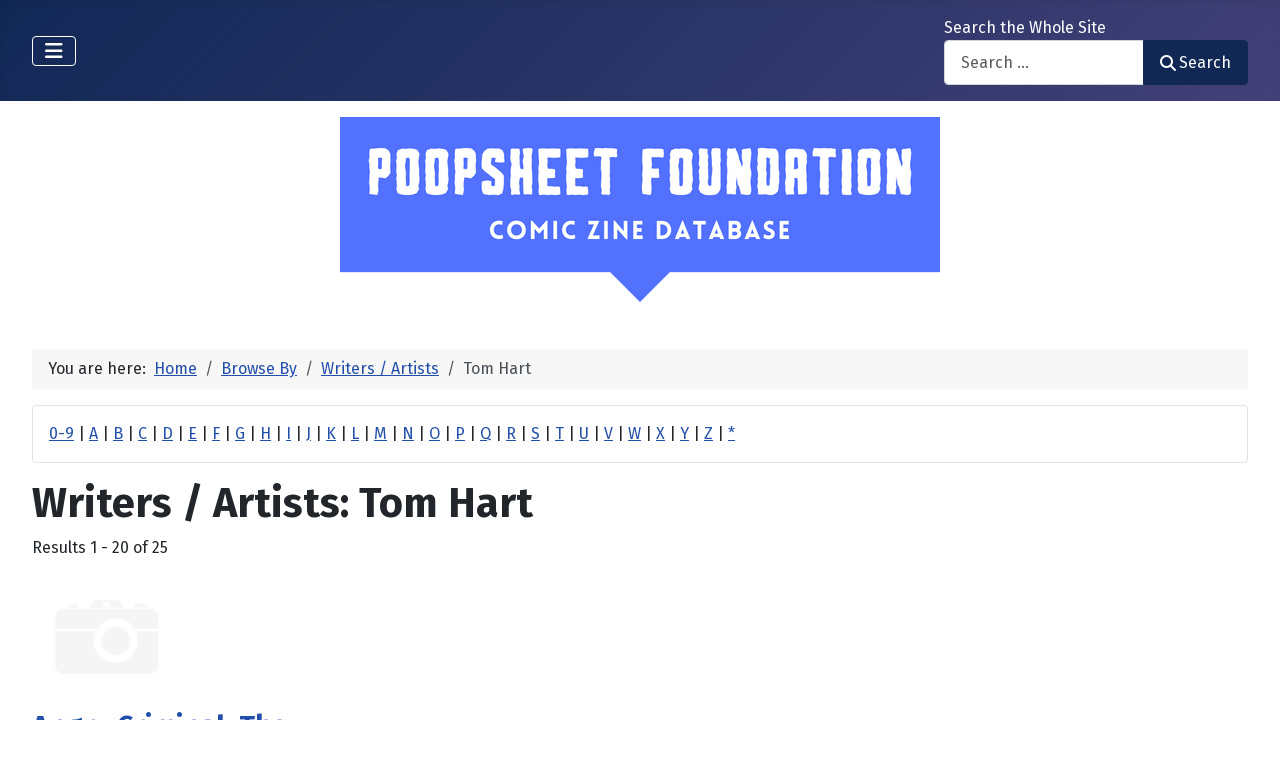

--- FILE ---
content_type: text/html; charset=utf-8
request_url: https://poopsheetfoundation.com/index.php/component/mtree/browse-by/writers-artists?value=Tom%20Hart
body_size: 13475
content:
<!DOCTYPE html>
<html lang="en-gb" dir="ltr">

<head>
    <meta charset="utf-8">
	<meta name="viewport" content="width=device-width, initial-scale=1">
	<meta name="description" content="Mini-comic and fanzine database of small press and fan publications from the 1960s to the present.">
	<meta name="generator" content="Joomla! - Open Source Content Management">
	<title>Writers / Artists: Tom Hart - Poopsheet Foundation</title>
	<link href="/media/system/images/joomla-favicon.svg" rel="icon" type="image/svg+xml">
	<link href="/media/system/images/favicon.ico" rel="alternate icon" type="image/vnd.microsoft.icon">
	<link href="/media/system/images/joomla-favicon-pinned.svg" rel="mask-icon" color="#000">

    <link href="/media/system/css/joomla-fontawesome.min.css?56381e" rel="lazy-stylesheet"><noscript><link href="/media/system/css/joomla-fontawesome.min.css?56381e" rel="stylesheet"></noscript>
	<link href="/media/vendor/bootstrap/css/bootstrap.min.css?5.3.3" rel="stylesheet">
	<link href="https://fonts.googleapis.com/css2?family=Fira+Sans:wght@100;300;400;700&amp;display=swap" rel="lazy-stylesheet" crossorigin="anonymous"><noscript><link href="https://fonts.googleapis.com/css2?family=Fira+Sans:wght@100;300;400;700&amp;display=swap" rel="stylesheet"></noscript>
	<link href="/media/templates/site/cassiopeia/css/template.min.css?56381e" rel="stylesheet">
	<link href="/media/templates/site/cassiopeia/css/global/colors_standard.min.css?56381e" rel="stylesheet">
	<link href="/media/com_mtree/css/tree.css?56381e" rel="stylesheet" defer>
	<link href="/media/mod_mt_listings/css/mod_mt_listings.css?56381e" rel="stylesheet">
	<link href="/media/plg_system_webauthn/css/button.min.css?56381e" rel="stylesheet">
	<link href="/media/vendor/awesomplete/css/awesomplete.css?1.1.7" rel="stylesheet">
	<link href="/media/templates/site/cassiopeia/css/vendor/joomla-custom-elements/joomla-alert.min.css?0.4.1" rel="stylesheet">
	<link href="/components/com_mtree/templates/banyan/template.css" rel="stylesheet">
	<link href="/media/com_mtree/js/jquery.typeahead.css" rel="stylesheet">
	<link href="/media/mod_mt_alphaindex/css/mod_mt_alphaindex.css" rel="stylesheet">
	<style>:root {
		--hue: 214;
		--template-bg-light: #f0f4fb;
		--template-text-dark: #495057;
		--template-text-light: #ffffff;
		--template-link-color: var(--link-color);
		--template-special-color: #001B4C;
		--cassiopeia-font-family-body: "Fira Sans", sans-serif;
			--cassiopeia-font-family-headings: "Fira Sans", sans-serif;
			--cassiopeia-font-weight-normal: 400;
			--cassiopeia-font-weight-headings: 700;
	}</style>

    <script src="/media/vendor/metismenujs/js/metismenujs.min.js?1.4.0" defer></script>
	<script src="/media/vendor/jquery/js/jquery.min.js?3.7.1"></script>
	<script src="/media/legacy/js/jquery-noconflict.min.js?504da4"></script>
	<script src="/media/com_mtree/js/tree.js?56381e" defer></script>
	<script type="application/json" class="joomla-script-options new">{"joomla.jtext":{"PLG_SYSTEM_WEBAUTHN_ERR_CANNOT_FIND_USERNAME":"Cannot find the username field in the login module. Sorry, Passwordless authentication will not work on this site unless you use a different login module.","PLG_SYSTEM_WEBAUTHN_ERR_EMPTY_USERNAME":"You need to enter your username (but NOT your password) before selecting the passkey login button.","PLG_SYSTEM_WEBAUTHN_ERR_INVALID_USERNAME":"The specified username does not correspond to a user account that has enabled passwordless login on this site.","JSHOWPASSWORD":"Show Password","JHIDEPASSWORD":"Hide Password","MOD_FINDER_SEARCH_VALUE":"Search &hellip;","COM_FINDER_SEARCH_FORM_LIST_LABEL":"Search Results","JLIB_JS_AJAX_ERROR_OTHER":"An error has occurred while fetching the JSON data: HTTP %s status code.","JLIB_JS_AJAX_ERROR_PARSE":"A parse error has occurred while processing the following JSON data:<br><code style=\"color:inherit;white-space:pre-wrap;padding:0;margin:0;border:0;background:inherit;\">%s<\/code>","ERROR":"Error","MESSAGE":"Message","NOTICE":"Notice","WARNING":"Warning","JCLOSE":"Close","JOK":"OK","JOPEN":"Open"},"finder-search":{"url":"\/index.php\/component\/finder\/?task=suggestions.suggest&format=json&tmpl=component&Itemid=101"},"system.paths":{"root":"","rootFull":"https:\/\/poopsheetfoundation.com\/","base":"","baseFull":"https:\/\/poopsheetfoundation.com\/"},"csrf.token":"12af18d9b733a827f8531b1329e157f4","system.keepalive":{"interval":300000,"uri":"\/index.php\/component\/ajax\/?format=json"}}</script>
	<script src="/media/system/js/core.min.js?2cb912"></script>
	<script src="/media/templates/site/cassiopeia/js/template.min.js?56381e" type="module"></script>
	<script src="/media/system/js/keepalive.min.js?08e025" type="module"></script>
	<script src="/media/system/js/fields/passwordview.min.js?61f142" defer></script>
	<script src="/media/vendor/bootstrap/js/collapse.min.js?5.3.3" type="module"></script>
	<script src="/media/templates/site/cassiopeia/js/mod_menu/menu-metismenu.min.js?56381e" defer></script>
	<script src="/media/vendor/awesomplete/js/awesomplete.min.js?1.1.7" defer></script>
	<script src="/media/com_finder/js/finder.min.js?755761" type="module"></script>
	<script src="/media/system/js/messages.min.js?9a4811" type="module"></script>
	<script src="/media/plg_system_webauthn/js/login.min.js?56381e" defer></script>
	<script src="/media/com_mtree/js/jquery.typeahead.min.js"></script>
	<script type="application/ld+json">{"@context":"https://schema.org","@type":"BreadcrumbList","@id":"https://poopsheetfoundation.com/#/schema/BreadcrumbList/17","itemListElement":[{"@type":"ListItem","position":1,"item":{"@id":"https://poopsheetfoundation.com/index.php","name":"Home"}},{"@type":"ListItem","position":2,"item":{"@id":"https://poopsheetfoundation.com/index.php/browse-by/","name":"Browse By"}},{"@type":"ListItem","position":3,"item":{"@id":"https://poopsheetfoundation.com/index.php/browse-by/writers-artists","name":"Writers / Artists"}},{"@type":"ListItem","position":4,"item":{"@id":"https://poopsheetfoundation.com/index.php/browse-by/writers-artists?value=Tom%20Hart","name":"Tom Hart"}}]}</script>
	<meta http-equiv="x-dns-prefetch-control" content="on">
	<link rel="dns-prefetch" href="//images-cdn.ecwid.com/">
	<link rel="dns-prefetch" href="//images.ecwid.com/">
	<link rel="dns-prefetch" href="//app.ecwid.com/">
	<link rel="dns-prefetch" href="//ecwid-static-ru.r.worldssl.net">
	<link rel="dns-prefetch" href="//ecwid-images-ru.r.worldssl.net">

</head>

<body class="site com_mtree wrapper-fluid view-listcats no-layout task-searchby itemid-101 has-sidebar-left has-sidebar-right">
    <header class="header container-header full-width">

        
        
        
                    <div class="grid-child container-nav">
                                    
<nav class="navbar navbar-expand-lg" aria-label="Main Menu">
    <button class="navbar-toggler navbar-toggler-right" type="button" data-bs-toggle="collapse" data-bs-target="#navbar1" aria-controls="navbar1" aria-expanded="false" aria-label="Toggle Navigation">
        <span class="icon-menu" aria-hidden="true"></span>
    </button>
    <div class="collapse navbar-collapse" id="navbar1">
        <ul class="mod-menu mod-menu_dropdown-metismenu metismenu mod-list  nav-pills">
<li class="metismenu-item item-101 level-1 default current active"><a href="/index.php" aria-current="location">Home</a></li><li class="metismenu-item item-128 level-1"><a href="https://pfminimart.com/blog" target="_blank" rel="noopener noreferrer">Blog</a></li><li class="metismenu-item item-114 level-1 deeper parent"><a href="/index.php/site-info" >Site Info</a><button class="mm-collapsed mm-toggler mm-toggler-link" aria-haspopup="true" aria-expanded="false" aria-label="Site Info"></button><ul class="mm-collapse"><li class="metismenu-item item-115 level-2"><a href="/index.php/site-info/things-to-know" >Things to Know</a></li><li class="metismenu-item item-116 level-2"><a href="/index.php/site-info/about-us" >About / Contact</a></li></ul></li><li class="metismenu-item item-130 level-1"><a href="/index.php/submit-information" >Submit Info</a></li><li class="metismenu-item item-117 level-1 deeper parent"><a href="https://pfminimart.com" target="_blank" rel="noopener noreferrer">Shop</a><button class="mm-collapsed mm-toggler mm-toggler-link" aria-haspopup="true" aria-expanded="false" aria-label="Shop"></button><ul class="mm-collapse"><li class="metismenu-item item-121 level-2"><a href="http://stores.ebay.com/The-Confused-Nudist/Comic-Books-Comix-/_i.html?_fsub=4518067012" target="_blank" rel="noopener noreferrer">Mini-Comics at eBay</a></li></ul></li><li class="metismenu-item item-134 level-1"><a href="https://pfminimart.com/community/" target="_blank" rel="noopener noreferrer">PF Community</a></li><li class="metismenu-item item-135 level-1"><a href="/index.php/history-articles" >History Articles</a></li></ul>
    </div>
</nav>

                                                    <div class="container-search">
                        <div class="search no-card ">
        
<form class="mod-finder js-finder-searchform form-search" action="/index.php/component/finder/search?Itemid=101" method="get" role="search">
    <label for="mod-finder-searchword110" class="finder">Search the Whole Site</label><div class="mod-finder__search input-group"><input type="text" name="q" id="mod-finder-searchword110" class="js-finder-search-query form-control" value="" placeholder="Search &hellip;"><button class="btn btn-primary" type="submit"><span class="icon-search icon-white" aria-hidden="true"></span> Search</button></div>
            <input type="hidden" name="Itemid" value="101"></form>
</div>

                    </div>
                            </div>
            </header>

    <div class="site-grid">
        
        
        
                    <div class="grid-child container-sidebar-left">
                <div class="sidebar-left card ">
            <h6 class="card-header ">Navigate</h6>        <div class="card-body">
                        <div class="tree-holder modMtDtree" id="modMtDtree">
			<ul class="treeselect">
				<li>
					<i class="fas fa-home"></i><a href="/index.php/component/mtree/">Home</a>
					<ul>
					<li><span class="far fa-xs fa-plus-square collapsible" aria-hidden="true" data-cat-id="78" data-target-type="plus"></span><span class="icon-category"><span class="fa fa-folder" aria-hidden="true" data-cat-id="78"  data-target-type="folder"></span></span><a class="" href="/index.php">Comic Zine Database<span class="text-muted fs-6">(17667)</span></a><ul class="subcategories visually-hidden cat-id-78" data-cat-id="78" data-target-type="subcategories" ><li><span class="far fa-xs fa-plus-square collapsible" aria-hidden="true" data-cat-id="80" data-target-type="plus"></span><span class="icon-category"><span class="fa fa-folder" aria-hidden="true" data-cat-id="80"  data-target-type="folder"></span></span><a class="" href="/index.php/mini-comics">Mini-Comics<span class="text-muted fs-6">(13227)</span></a><ul class="subcategories visually-hidden cat-id-80" data-cat-id="80" data-target-type="subcategories" ><li><span class="far fa-xs fa-plus-square collapsible" aria-hidden="true" data-cat-id="82" data-target-type="plus"></span><span class="icon-category"><span class="fa fa-folder" aria-hidden="true" data-cat-id="82"  data-target-type="folder"></span></span><a class="" href="/index.php/mini-comics/reference-materials">Reference Materials<span class="text-muted fs-6">(912)</span></a><ul class="subcategories visually-hidden cat-id-82" data-cat-id="82" data-target-type="subcategories" ><li><span class="icon-category"><span class="fa fa-folder" aria-hidden="true" data-cat-id="83"  data-target-type="folder"></span></span><a class="" href="/index.php/mini-comics/reference-materials/catalogs">Catalogs<span class="text-muted fs-6">(134)</span></a></li></ul></li><li><span class="icon-category"><span class="fa fa-folder" aria-hidden="true" data-cat-id="81"  data-target-type="folder"></span></span><a class="" href="/index.php/mini-comics/advertising">Advertising<span class="text-muted fs-6">(32)</span></a></li><li><span class="icon-category"><span class="fa fa-folder" aria-hidden="true" data-cat-id="84"  data-target-type="folder"></span></span><a class="" href="/index.php/mini-comics/related-items">Related Items<span class="text-muted fs-6">(475)</span></a></li></ul></li><li><span class="far fa-xs fa-plus-square collapsible" aria-hidden="true" data-cat-id="85" data-target-type="plus"></span><span class="icon-category"><span class="fa fa-folder" aria-hidden="true" data-cat-id="85"  data-target-type="folder"></span></span><a class="" href="/index.php/fanzines">Fanzines<span class="text-muted fs-6">(4440)</span></a><ul class="subcategories visually-hidden cat-id-85" data-cat-id="85" data-target-type="subcategories" ><li><span class="icon-category"><span class="fa fa-folder" aria-hidden="true" data-cat-id="87"  data-target-type="folder"></span></span><a class="" href="/index.php/fanzines/convention-programs">Convention Programs<span class="text-muted fs-6">(202)</span></a></li><li><span class="icon-category"><span class="fa fa-folder" aria-hidden="true" data-cat-id="90"  data-target-type="folder"></span></span><a class="" href="/index.php/fanzines/apas">APAs<span class="text-muted fs-6">(178)</span></a></li><li><span class="icon-category"><span class="fa fa-folder" aria-hidden="true" data-cat-id="86"  data-target-type="folder"></span></span><a class="" href="/index.php/fanzines/reference-materials">Reference Materials<span class="text-muted fs-6">(32)</span></a></li><li><span class="icon-category"><span class="fa fa-folder" aria-hidden="true" data-cat-id="97"  data-target-type="folder"></span></span><a class="" href="/index.php/fanzines/catalogs">Catalogs<span class="text-muted fs-6">(9)</span></a></li><li><span class="icon-category"><span class="fa fa-folder" aria-hidden="true" data-cat-id="88"  data-target-type="folder"></span></span><a class="" href="/index.php/fanzines/advertising">Advertising<span class="text-muted fs-6">(32)</span></a></li><li><span class="icon-category"><span class="fa fa-folder" aria-hidden="true" data-cat-id="89"  data-target-type="folder"></span></span><a class="" href="/index.php/fanzines/related-items">Related Items<span class="text-muted fs-6">(84)</span></a></li></ul></li></ul></li>					</ul>
				</li>
			</ul>
		</div>
            </div>
</div>
<div class="sidebar-left card ">
            <h6 class="card-header ">Newly Added</h6>        <div class="card-body">
                <style type="text/css">
#mod_mt_listings69355cc0cf8a2 {
    --mod-mt-listings-image-size: 100px;
    --mod-mt-listings-name-alignment: left;
    --mod-mt-listings-cards-flex-direction: column;
	--mod-mt-listings-card-flex-direction: row;
	--mod-mt-listings-card-width: auto;
	--mod-mt-listings-card-style-border: 1px solid rgb(0 0 0 / 10%);
	--mod-mt-listings-card-style-border-shadow: none;
    --mod-mt-listings-card-style-background-color: transparent;
    --mod-mt-listings-card-padding: 0;
    --mod-mt-listings-card-media-border-radius: 0.25rem 0 0 0.25rem;
    --mod-mt-listings-card-media-padding: 0;
    --mod-mt-listings-card-media-image-height: auto;
    --mod-mt-listings-card-media-height: auto;
    --mod-mt-listings-thumb-container-height: 100%;
    --mod-mt-listings-thumb-container-width: var(--mod-mt-listings-image-size);
    --mod-mt-listings-image-overlay-width: 100%;
    --mod-mt-listings-card-data-justify-content: center;
}
</style><div id="mod_mt_listings69355cc0cf8a2" class="mod_mt_listings cards">
<div class="listing-card"><a class="link-overlay" href="/index.php/fanzines/convention-programs/chicago-comicon-july-1987-program"></a><div class="media img" style="background-image: url('https://poopsheetfoundation.com/media/com_mtree/images/listings/m/37562.png');" role="img" alt="Chicago Comicon July 1987 program"><div class="top-listing-thumb"><div class="img"><div class="img-overlay"></div></div></div></div><div class="data"><div class="field name"><div class="value">Chicago Comicon July 1987 program</div></div><div class="field category"><div class="value"><a href="/index.php/fanzines/convention-programs">Convention Programs</a></div></div><div class="field"><div class="value"><a rel="tag" class="tag mt-field-39-value-1987" href="/index.php/component/mtree/browse-by/publish-date?value=1987">1987</a></div></div></div></div><div class="listing-card"><a class="link-overlay" href="/index.php/fanzines/cheech-wizard-the-race-to-the-moon"></a><div class="media img" style="background-image: url('https://poopsheetfoundation.com/media/com_mtree/images/listings/m/37560.png');" role="img" alt="Cheech Wizard: "The Race to the Moon""><div class="top-listing-thumb"><div class="img"><div class="img-overlay"></div></div></div></div><div class="data"><div class="field name"><div class="value">Cheech Wizard: "The Race to the Moon"</div></div><div class="field category"><div class="value"><a href="/index.php/fanzines">Fanzines</a></div></div></div></div><div class="listing-card"><a class="link-overlay" href="/index.php/mini-comics/cattle-mutilator"></a><div class="media img" style="background-image: url('https://poopsheetfoundation.com/media/com_mtree/images/listings/m/37557.png');" role="img" alt="Cattle Mutilator, The"><div class="top-listing-thumb"><div class="img"><div class="img-overlay"></div></div></div></div><div class="data"><div class="field name"><div class="value">Cattle Mutilator, The</div></div><div class="field category"><div class="value"><a href="/index.php/mini-comics">Mini-Comics</a></div></div><div class="field"><div class="value"><a rel="tag" class="tag mt-field-38-value-lexiac-productions" href="/index.php/component/mtree/browse-by/publishing-imprint?value=Lexiac+Productions">Lexiac Productions</a></div></div><div class="field"><div class="value"><a rel="tag" class="tag mt-field-39-value-1988" href="/index.php/component/mtree/browse-by/publish-date?value=1988">1988</a></div></div></div></div><div class="listing-card"><a class="link-overlay" href="/index.php/mini-comics/cats-1-kip-omalde"></a><div class="media img" style="background-image: url('https://poopsheetfoundation.com/media/com_mtree/images/listings/m/37553.png');" role="img" alt="Cats #1"><div class="top-listing-thumb"><div class="img"><div class="img-overlay"></div></div></div></div><div class="data"><div class="field name"><div class="value">Cats #1</div></div><div class="field category"><div class="value"><a href="/index.php/mini-comics">Mini-Comics</a></div></div><div class="field"><div class="value"><a rel="tag" class="tag mt-field-37-value-chris-dire" href="/index.php/component/mtree/browse-by/publisher?value=Chris+DiRe">Chris DiRe</a></div></div><div class="field"><div class="value"><a rel="tag" class="tag mt-field-38-value-future-comics" href="/index.php/component/mtree/browse-by/publishing-imprint?value=Future+Comics">Future Comics</a></div></div><div class="field"><div class="value"><a rel="tag" class="tag mt-field-39-value-1986" href="/index.php/component/mtree/browse-by/publish-date?value=1986">1986</a></div></div></div></div><div class="listing-card"><a class="link-overlay" href="/index.php/mini-comics/cassiopeia-the-witch-28"></a><div class="media img" style="background-image: url('https://poopsheetfoundation.com/media/com_mtree/images/listings/m/37551.png');" role="img" alt="Cassiopeia the Witch #28"><div class="top-listing-thumb"><div class="img"><div class="img-overlay"></div></div></div></div><div class="data"><div class="field name"><div class="value">Cassiopeia the Witch #28</div></div><div class="field category"><div class="value"><a href="/index.php/mini-comics">Mini-Comics</a></div></div><div class="field"><div class="value"><a rel="tag" class="tag mt-field-37-value-perry-lake" href="/index.php/component/mtree/browse-by/publisher?value=Perry+Lake">Perry Lake</a></div></div><div class="field"><div class="value"><a rel="tag" class="tag mt-field-38-value-miracle-comics" href="/index.php/component/mtree/browse-by/publishing-imprint?value=Miracle+Comics">Miracle Comics</a></div></div><div class="field"><div class="value"><a rel="tag" class="tag mt-field-39-value-1994" href="/index.php/component/mtree/browse-by/publish-date?value=1994">1994</a></div></div></div></div><div class="listing-card"><a class="link-overlay" href="/index.php/mini-comics/captain-atomic-1"></a><div class="media img" style="background-image: url('https://poopsheetfoundation.com/media/com_mtree/images/listings/m/37540.png');" role="img" alt="Captain Atomic #1"><div class="top-listing-thumb"><div class="img"><div class="img-overlay"></div></div></div></div><div class="data"><div class="field name"><div class="value">Captain Atomic #1</div></div><div class="field category"><div class="value"><a href="/index.php/mini-comics">Mini-Comics</a></div></div><div class="field"><div class="value"><a rel="tag" class="tag mt-field-39-value-1993" href="/index.php/component/mtree/browse-by/publish-date?value=1993">1993</a></div></div></div></div><div class="listing-card"><a class="link-overlay" href="/index.php/mini-comics/capn-retro-1st"></a><div class="media img" style="background-image: url('https://poopsheetfoundation.com/media/com_mtree/images/listings/m/37538.png');" role="img" alt="Cap'n Retro (1st)"><div class="top-listing-thumb"><div class="img"><div class="img-overlay"></div></div></div></div><div class="data"><div class="field name"><div class="value">Cap'n Retro (1st)</div></div><div class="field category"><div class="value"><a href="/index.php/mini-comics">Mini-Comics</a></div></div><div class="field"><div class="value"><a rel="tag" class="tag mt-field-37-value-douglas-bryson" href="/index.php/component/mtree/browse-by/publisher?value=Douglas+Bryson">Douglas Bryson</a></div></div><div class="field"><div class="value"><a rel="tag" class="tag mt-field-39-value-1977" href="/index.php/component/mtree/browse-by/publish-date?value=1977">1977</a></div></div></div></div><div class="listing-card"><a class="link-overlay" href="/index.php/mini-comics/bzerkly-comix-vol-2-no-1"></a><div class="media img" style="background-image: url('https://poopsheetfoundation.com/media/com_mtree/images/listings/m/37536.png');" role="img" alt="Bzerkly Comix Vol. 2, #1"><div class="top-listing-thumb"><div class="img"><div class="img-overlay"></div></div></div></div><div class="data"><div class="field name"><div class="value">Bzerkly Comix Vol. 2, #1</div></div><div class="field category"><div class="value"><a href="/index.php/mini-comics">Mini-Comics</a></div></div></div></div><div class="listing-card"><a class="link-overlay" href="/index.php/mini-comics/bzerkly-comix-11"></a><div class="media img" style="background-image: url('https://poopsheetfoundation.com/media/com_mtree/images/listings/m/37534.png');" role="img" alt="Bzerkly Comix #11"><div class="top-listing-thumb"><div class="img"><div class="img-overlay"></div></div></div></div><div class="data"><div class="field name"><div class="value">Bzerkly Comix #11</div></div><div class="field category"><div class="value"><a href="/index.php/mini-comics">Mini-Comics</a></div></div><div class="field"><div class="value"><a rel="tag" class="tag mt-field-39-value-1982" href="/index.php/component/mtree/browse-by/publish-date?value=1982%3F">1982?</a></div></div></div></div><div class="listing-card"><a class="link-overlay" href="/index.php/mini-comics/bzerkly-comix-10"></a><div class="media img" style="background-image: url('https://poopsheetfoundation.com/media/com_mtree/images/listings/m/37532.png');" role="img" alt="Bzerkly Comix #10"><div class="top-listing-thumb"><div class="img"><div class="img-overlay"></div></div></div></div><div class="data"><div class="field name"><div class="value">Bzerkly Comix #10</div></div><div class="field category"><div class="value"><a href="/index.php/mini-comics">Mini-Comics</a></div></div><div class="field"><div class="value"><a rel="tag" class="tag mt-field-39-value-1982" href="/index.php/component/mtree/browse-by/publish-date?value=1982">1982</a></div></div></div></div><div class="showmore"><a href="/index.php/component/mtree/new?Itemid=101" class="">Show more...<i class="fas fa-chevron-right"></i></a></div></div>    </div>
</div>
<div class="sidebar-left card ">
            <h6 class="card-header ">Recently Updated</h6>        <div class="card-body">
                <style type="text/css">
#mod_mt_listings69355cc0ef780 {
    --mod-mt-listings-image-size: 100px;
    --mod-mt-listings-name-alignment: left;
    --mod-mt-listings-cards-flex-direction: column;
	--mod-mt-listings-card-flex-direction: row;
	--mod-mt-listings-card-width: auto;
	--mod-mt-listings-card-style-border: 1px solid rgb(0 0 0 / 10%);
	--mod-mt-listings-card-style-border-shadow: none;
    --mod-mt-listings-card-style-background-color: transparent;
    --mod-mt-listings-card-padding: 0;
    --mod-mt-listings-card-media-border-radius: 0.25rem 0 0 0.25rem;
    --mod-mt-listings-card-media-padding: 0;
    --mod-mt-listings-card-media-image-height: auto;
    --mod-mt-listings-card-media-height: auto;
    --mod-mt-listings-thumb-container-height: 100%;
    --mod-mt-listings-thumb-container-width: var(--mod-mt-listings-image-size);
    --mod-mt-listings-image-overlay-width: 100%;
    --mod-mt-listings-card-data-justify-content: center;
}
</style><div id="mod_mt_listings69355cc0ef780" class="mod_mt_listings cards">
<div class="listing-card"><a class="link-overlay" href="/index.php/fanzines/convention-programs/chicago-comicon-july-1987-program"></a><div class="media img" style="background-image: url('https://poopsheetfoundation.com/media/com_mtree/images/listings/m/37562.png');" role="img" alt="Chicago Comicon July 1987 program"><div class="top-listing-thumb"><div class="img"><div class="img-overlay"></div></div></div></div><div class="data"><div class="field name"><div class="value">Chicago Comicon July 1987 program</div></div><div class="field"><div class="value"><a rel="tag" class="tag mt-field-39-value-1987" href="/index.php/component/mtree/browse-by/publish-date?value=1987">1987</a></div></div></div></div><div class="listing-card"><a class="link-overlay" href="/index.php/fanzines/convention-programs/chicago-comicon-1988-program"></a><div class="media img" style="background-image: url('https://poopsheetfoundation.com/media/com_mtree/images/listings/m/16078.jpg');" role="img" alt="Chicago Comicon 1988 program"><div class="top-listing-thumb"><div class="img"><div class="img-overlay"></div></div></div></div><div class="data"><div class="field name"><div class="value">Chicago Comicon 1988 program</div></div><div class="field"><div class="value"><a rel="tag" class="tag mt-field-39-value-1988" href="/index.php/component/mtree/browse-by/publish-date?value=1988">1988</a></div></div></div></div><div class="listing-card"><a class="link-overlay" href="/index.php/mini-comics/cheapocomix-1"></a><div class="media img" style="background-image: url('https://poopsheetfoundation.com/media/com_mtree/images/listings/m/37558.png');" role="img" alt="Cheapocomix #1"><div class="top-listing-thumb"><div class="img"><div class="img-overlay"></div></div></div></div><div class="data"><div class="field name"><div class="value">Cheapocomix #1</div></div><div class="field"><div class="value"><a rel="tag" class="tag mt-field-37-value-chris-dire" href="/index.php/component/mtree/browse-by/publisher?value=Chris+DiRe">Chris DiRe</a></div></div><div class="field"><div class="value"><a rel="tag" class="tag mt-field-38-value-future-comics" href="/index.php/component/mtree/browse-by/publishing-imprint?value=Future+Comics">Future Comics</a></div></div></div></div><div class="listing-card"><a class="link-overlay" href="/index.php/mini-comics/cats-without-hats"></a><div class="media img" style="background-image: url('https://poopsheetfoundation.com/media/com_mtree/images/listings/m/37555.png');" role="img" alt="Cats Without Hats"><div class="top-listing-thumb"><div class="img"><div class="img-overlay"></div></div></div></div><div class="data"><div class="field name"><div class="value">Cats Without Hats</div></div><div class="field"><div class="value"><a rel="tag" class="tag mt-field-37-value-bill-fitts" href="/index.php/component/mtree/browse-by/publisher?value=Bill+Fitts">Bill Fitts</a></div></div><div class="field"><div class="value"><a rel="tag" class="tag mt-field-38-value-wildcat-press" href="/index.php/component/mtree/browse-by/publishing-imprint?value=Wildcat+Press">Wildcat Press</a></div></div><div class="field"><div class="value"><a rel="tag" class="tag mt-field-39-value-1984" href="/index.php/component/mtree/browse-by/publish-date?value=1984">1984</a></div></div></div></div><div class="listing-card"><a class="link-overlay" href="/index.php/mini-comics/reference-materials/cascade-comix-monthly-7"></a><div class="media img" style="background-image: url('https://poopsheetfoundation.com/media/com_mtree/images/listings/m/16134.jpg');" role="img" alt="Cascade Comix Monthly #07"><div class="top-listing-thumb"><div class="img"><div class="img-overlay"></div></div></div></div><div class="data"><div class="field name"><div class="value">Cascade Comix Monthly #07</div></div><div class="field"><div class="value"><a rel="tag" class="tag mt-field-37-value-artie-romero-ed-romero" href="/index.php/component/mtree/browse-by/publisher?value=Artie+Romero+%28Ed+Romero%29">Artie Romero (Ed Romero)</a></div></div><div class="field"><div class="value"><a rel="tag" class="tag mt-field-38-value-everyman-studios" href="/index.php/component/mtree/browse-by/publishing-imprint?value=Everyman+Studios">Everyman Studios</a></div></div><div class="field"><div class="value"><a rel="tag" class="tag mt-field-39-value-1978" href="/index.php/component/mtree/browse-by/publish-date?value=1978">1978</a></div></div></div></div><div class="listing-card"><a class="link-overlay" href="/index.php/mini-comics/cartune-land-3"></a><div class="media img" style="background-image: url('https://poopsheetfoundation.com/media/com_mtree/images/listings/m/37547.png');" role="img" alt="Cartune Land #3"><div class="top-listing-thumb"><div class="img"><div class="img-overlay"></div></div></div></div><div class="data"><div class="field name"><div class="value">Cartune Land #3</div></div><div class="field"><div class="value"><a rel="tag" class="tag mt-field-37-value-don-marquez-donnie-jupiter" href="/index.php/component/mtree/browse-by/publisher?value=Don+Marquez+%2F+Donnie+Jupiter">Don Marquez / Donnie Jupiter</a></div></div><div class="field"><div class="value"><a rel="tag" class="tag mt-field-39-value-1986" href="/index.php/component/mtree/browse-by/publish-date?value=1986">1986</a></div></div></div></div><div class="listing-card"><a class="link-overlay" href="/index.php/mini-comics/captain-spaz-12-wlh"></a><div class="media img" style="background-image: url('https://poopsheetfoundation.com/media/com_mtree/images/listings/m/37545.png');" role="img" alt="Captain Spaz #12"><div class="top-listing-thumb"><div class="img"><div class="img-overlay"></div></div></div></div><div class="data"><div class="field name"><div class="value">Captain Spaz #12</div></div><div class="field"><div class="value"><a rel="tag" class="tag mt-field-37-value-bobby-weiss" href="/index.php/component/mtree/browse-by/publisher?value=Bobby+Weiss">Bobby Weiss</a>, <a rel="tag" class="tag mt-field-37-value-sam-henderson" href="/index.php/component/mtree/browse-by/publisher?value=Sam+Henderson">Sam Henderson</a></div></div><div class="field"><div class="value"><a rel="tag" class="tag mt-field-38-value-wlh-publications" href="/index.php/component/mtree/browse-by/publishing-imprint?value=WLH+Publications">WLH Publications</a></div></div><div class="field"><div class="value"><a rel="tag" class="tag mt-field-39-value-1985" href="/index.php/component/mtree/browse-by/publish-date?value=1985">1985</a></div></div></div></div><div class="listing-card"><a class="link-overlay" href="/index.php/mini-comics/captain-spaz-9-wlh"></a><div class="media img" style="background-image: url('https://poopsheetfoundation.com/media/com_mtree/images/listings/m/37543.png');" role="img" alt="Captain Spaz #09"><div class="top-listing-thumb"><div class="img"><div class="img-overlay"></div></div></div></div><div class="data"><div class="field name"><div class="value">Captain Spaz #09</div></div><div class="field"><div class="value"><a rel="tag" class="tag mt-field-37-value-bobby-weiss" href="/index.php/component/mtree/browse-by/publisher?value=Bobby+Weiss">Bobby Weiss</a>, <a rel="tag" class="tag mt-field-37-value-sam-henderson" href="/index.php/component/mtree/browse-by/publisher?value=Sam+Henderson">Sam Henderson</a></div></div><div class="field"><div class="value"><a rel="tag" class="tag mt-field-38-value-wlh-publications" href="/index.php/component/mtree/browse-by/publishing-imprint?value=WLH+Publications">WLH Publications</a></div></div><div class="field"><div class="value"><a rel="tag" class="tag mt-field-39-value-1985" href="/index.php/component/mtree/browse-by/publish-date?value=1985">1985</a></div></div></div></div><div class="listing-card"><a class="link-overlay" href="/index.php/mini-comics/captain-spaz-5-wlh"></a><div class="media img" style="background-image: url('https://poopsheetfoundation.com/media/com_mtree/images/listings/m/32455.jpg');" role="img" alt="Captain Spaz #05"><div class="top-listing-thumb"><div class="img"><div class="img-overlay"></div></div></div></div><div class="data"><div class="field name"><div class="value">Captain Spaz #05</div></div><div class="field"><div class="value"><a rel="tag" class="tag mt-field-37-value-bobby-weiss" href="/index.php/component/mtree/browse-by/publisher?value=Bobby+Weiss">Bobby Weiss</a>, <a rel="tag" class="tag mt-field-37-value-sam-henderson" href="/index.php/component/mtree/browse-by/publisher?value=Sam+Henderson">Sam Henderson</a></div></div><div class="field"><div class="value"><a rel="tag" class="tag mt-field-38-value-wlh-publications" href="/index.php/component/mtree/browse-by/publishing-imprint?value=WLH+Publications">WLH Publications</a></div></div><div class="field"><div class="value"><a rel="tag" class="tag mt-field-39-value-1985" href="/index.php/component/mtree/browse-by/publish-date?value=1985">1985</a></div></div></div></div><div class="listing-card"><a class="link-overlay" href="/index.php/mini-comics/bzerkly-comix-9"></a><div class="media img" style="background-image: url('https://poopsheetfoundation.com/media/com_mtree/images/listings/m/37530.png');" role="img" alt="Bzerkly Comix #09"><div class="top-listing-thumb"><div class="img"><div class="img-overlay"></div></div></div></div><div class="data"><div class="field name"><div class="value">Bzerkly Comix #09</div></div><div class="field"><div class="value"><a rel="tag" class="tag mt-field-39-value-1982" href="/index.php/component/mtree/browse-by/publish-date?value=1982">1982</a></div></div></div></div><div class="showmore"><a href="/index.php/component/mtree/updated?Itemid=101" class="">Show more...<i class="fas fa-chevron-right"></i></a></div></div>    </div>
</div>

            </div>
        
        <div class="grid-child container-component">
            <div class="breadcrumbs no-card ">
        
<div id="mod-custom147" class="mod-custom custom">
    <p style="text-align: center;"><a href="/index.php"><img src="/images/Comic%20Zine%20Database%20header%20Canva%20-%20larger%20font1.png" width="600" height="200" /></a></p></div>
</div>
<nav class="mod-breadcrumbs__wrapper" aria-label="Breadcrumbs">
    <ol class="mod-breadcrumbs breadcrumb px-3 py-2">
                    <li class="mod-breadcrumbs__here float-start">
                You are here: &#160;
            </li>
        
        <li class="mod-breadcrumbs__item breadcrumb-item"><a href="/index.php" class="pathway"><span>Home</span></a></li><li class="mod-breadcrumbs__item breadcrumb-item"><a href="/index.php/browse-by/" class="pathway"><span>Browse By</span></a></li><li class="mod-breadcrumbs__item breadcrumb-item"><a href="/index.php/browse-by/writers-artists" class="pathway"><span>Writers / Artists</span></a></li><li class="mod-breadcrumbs__item breadcrumb-item active"><span>Tom Hart</span></li>    </ol>
    </nav>
<div class="breadcrumbs card ">
        <div class="card-body">
                <div class="mod_mt_alphaindex horizontal">
<a class="alpha" href="/index.php/component/mtree/list-alpha/0-9"><span>0-9</span></a> | <a class="alpha" href="/index.php/component/mtree/list-alpha/a"><span>A</span></a> | <a class="alpha" href="/index.php/component/mtree/list-alpha/b"><span>B</span></a> | <a class="alpha" href="/index.php/component/mtree/list-alpha/c"><span>C</span></a> | <a class="alpha" href="/index.php/component/mtree/list-alpha/d"><span>D</span></a> | <a class="alpha" href="/index.php/component/mtree/list-alpha/e"><span>E</span></a> | <a class="alpha" href="/index.php/component/mtree/list-alpha/f"><span>F</span></a> | <a class="alpha" href="/index.php/component/mtree/list-alpha/g"><span>G</span></a> | <a class="alpha" href="/index.php/component/mtree/list-alpha/h"><span>H</span></a> | <a class="alpha" href="/index.php/component/mtree/list-alpha/i"><span>I</span></a> | <a class="alpha" href="/index.php/component/mtree/list-alpha/j"><span>J</span></a> | <a class="alpha" href="/index.php/component/mtree/list-alpha/k"><span>K</span></a> | <a class="alpha" href="/index.php/component/mtree/list-alpha/l"><span>L</span></a> | <a class="alpha" href="/index.php/component/mtree/list-alpha/m"><span>M</span></a> | <a class="alpha" href="/index.php/component/mtree/list-alpha/n"><span>N</span></a> | <a class="alpha" href="/index.php/component/mtree/list-alpha/o"><span>O</span></a> | <a class="alpha" href="/index.php/component/mtree/list-alpha/p"><span>P</span></a> | <a class="alpha" href="/index.php/component/mtree/list-alpha/q"><span>Q</span></a> | <a class="alpha" href="/index.php/component/mtree/list-alpha/r"><span>R</span></a> | <a class="alpha" href="/index.php/component/mtree/list-alpha/s"><span>S</span></a> | <a class="alpha" href="/index.php/component/mtree/list-alpha/t"><span>T</span></a> | <a class="alpha" href="/index.php/component/mtree/list-alpha/u"><span>U</span></a> | <a class="alpha" href="/index.php/component/mtree/list-alpha/v"><span>V</span></a> | <a class="alpha" href="/index.php/component/mtree/list-alpha/w"><span>W</span></a> | <a class="alpha" href="/index.php/component/mtree/list-alpha/x"><span>X</span></a> | <a class="alpha" href="/index.php/component/mtree/list-alpha/y"><span>Y</span></a> | <a class="alpha" href="/index.php/component/mtree/list-alpha/z"><span>Z</span></a> | <a class="alpha" href="/index.php/component/mtree/list-alpha/%2A"><span>*</span></a></div>    </div>
</div>

            
            <div id="system-message-container" aria-live="polite"></div>

            <main>
                <div class="mt-page-browse-by-results" id="mt-page-browse-by-writers-artists-tom-hart" class="mt-template-banyan cf-id-49 cat-id-0 tlcat-id-0">
	<h1 class="contentheading">
		<span class="customfieldcaption">Writers / Artists: </span><span class="customfieldvalue">Tom Hart</span>	</h1>

	<div class="mt-listings mt-ls-style-7">
			<div class="mt-listings-pages pages-links">
		<span class="mt-x-listings">
			<span>
Results 1 - 20 of 25</span></span>
					</div>
		
		<div class="mt-listings-spacing-top"></div>

		<div class="mt-listings-list">
		<div class="row"><div class="col-lg-6" data-link-id="12273">
	<div class="listing-summary">
	<div class="summary-view-image"><a href="/index.php/mini-comics/angry-criminal-the"><img src="https://poopsheetfoundation.com/media/com_mtree/images/noimage_thb.png" width="150" height="150" class="image-left" alt="" ></a></div>	<div class="summary-view-details mt-ls-has-image">
				<div class="mt-ls-header">
			<h3><a href="/index.php/mini-comics/angry-criminal-the" ><span itemprop="name">Angry Criminal, The</span></a> </h3>
		</div>			<div class="mt-ls-fields mt-ls-field-focus">
									<div class="mt-ls-field mfieldtype_mtags">
						<a rel="tag" class="tag mt-field-49-value-tom-hart" href="/index.php/component/mtree/browse-by/writers-artists?value=Tom+Hart">Tom Hart</a>					</div>
								</div>
						<div class="mt-ls-fields">
				<div class="mt-ls-field category">
					<span class="caption">Category</span>
					<span class="output"><a href="/index.php/mini-comics" >Mini-Comics</a> </span>
				</div>
			</div>
			<div class="mt-ls-fields-misc row row-cols-1">
			<div id="field-37-link-12273" class="mt-ls-field mfieldtype_mtags col">
				<span class="caption">Publisher</span><span class="output"><a rel="tag" class="tag mt-field-37-value-tom-hart" href="/index.php/component/mtree/browse-by/publisher?value=Tom+Hart">Tom Hart</a></span>
			</div>
			<div id="field-46-link-12273" class="mt-ls-field mfieldtype_mtags col">
				<span class="caption">Country</span><span class="output"><a rel="tag" class="tag mt-field-46-value-usa" href="/index.php/component/mtree/browse-by/country?value=USA">USA</a></span>
			</div>
			<div id="field-39-link-12273" class="mt-ls-field mfieldtype_mtags col">
				<span class="caption">Year</span><span class="output"><a rel="tag" class="tag mt-field-39-value-1991" href="/index.php/component/mtree/browse-by/publish-date?value=1991">1991</a></span>
			</div></div></div>
	</div>
</div><div class="col-lg-6" data-link-id="15904">
	<div class="listing-summary">
	<div class="summary-view-image"><a href="/index.php/mini-comics/cartilaginous-comics"><img border="0" src="https://poopsheetfoundation.com/media/com_mtree/images/listings/m/30543.jpg" width="700" height="877" class="image-left" alt="Cartilaginous Comics" /></a> </div>	<div class="summary-view-details mt-ls-has-image">
				<div class="mt-ls-header">
			<h3><a href="/index.php/mini-comics/cartilaginous-comics" ><span itemprop="name">Cartilaginous Comics</span></a> </h3>
		</div>			<div class="mt-ls-fields mt-ls-field-focus">
									<div class="mt-ls-field mfieldtype_mtags">
						<a rel="tag" class="tag mt-field-49-value-marc-arsenault" href="/index.php/component/mtree/browse-by/writers-artists?value=Marc+Arsenault">Marc Arsenault</a>, <a rel="tag" class="tag mt-field-49-value-tom-hart" href="/index.php/component/mtree/browse-by/writers-artists?value=Tom+Hart">Tom Hart</a>, <a rel="tag" class="tag mt-field-49-value-sam-henderson" href="/index.php/component/mtree/browse-by/writers-artists?value=Sam+Henderson">Sam Henderson</a>					</div>
								</div>
						<div class="mt-ls-fields">
				<div class="mt-ls-field category">
					<span class="caption">Category</span>
					<span class="output"><a href="/index.php/mini-comics" >Mini-Comics</a> </span>
				</div>
			</div>
			<div class="mt-ls-fields-misc row row-cols-1">
			<div id="field-37-link-15904" class="mt-ls-field mfieldtype_mtags col">
				<span class="caption">Publisher</span><span class="output"><a rel="tag" class="tag mt-field-37-value-marc-arsenault" href="/index.php/component/mtree/browse-by/publisher?value=Marc+Arsenault">Marc Arsenault</a></span>
			</div>
			<div id="field-38-link-15904" class="mt-ls-field mfieldtype_mtags col">
				<span class="caption">Publishing Imprint</span><span class="output"><a rel="tag" class="tag mt-field-38-value-wow-cool" href="/index.php/component/mtree/browse-by/publishing-imprint?value=Wow+Cool">Wow Cool</a></span>
			</div>
			<div id="field-46-link-15904" class="mt-ls-field mfieldtype_mtags col">
				<span class="caption">Country</span><span class="output"><a rel="tag" class="tag mt-field-46-value-usa" href="/index.php/component/mtree/browse-by/country?value=USA">USA</a></span>
			</div>
			<div id="field-39-link-15904" class="mt-ls-field mfieldtype_mtags col">
				<span class="caption">Year</span><span class="output"><a rel="tag" class="tag mt-field-39-value-1993" href="/index.php/component/mtree/browse-by/publish-date?value=1993">1993</a></span>
			</div></div></div>
	</div>
</div></div><div class="row"><div class="col-lg-6" data-link-id="2009">
	<div class="listing-summary">
	<div class="summary-view-image"><a href="/index.php/mini-comics/childhood-memories-1"><img border="0" src="https://poopsheetfoundation.com/media/com_mtree/images/listings/m/12223.jpg" width="389" height="496" class="image-left" alt="Childhood Memories #1 (1st-2nd)" /></a> </div>	<div class="summary-view-details mt-ls-has-image">
				<div class="mt-ls-header">
			<h3><a href="/index.php/mini-comics/childhood-memories-1" ><span itemprop="name">Childhood Memories #1 (1st-2nd)</span></a> </h3>
		</div>			<div class="mt-ls-fields mt-ls-field-focus">
									<div class="mt-ls-field mfieldtype_mtags">
						<a rel="tag" class="tag mt-field-49-value-joe-meyer" href="/index.php/component/mtree/browse-by/writers-artists?value=Joe+Meyer">Joe Meyer</a>, <a rel="tag" class="tag mt-field-49-value-tom-hart" href="/index.php/component/mtree/browse-by/writers-artists?value=Tom+Hart">Tom Hart</a>, <a rel="tag" class="tag mt-field-49-value-sam-henderson" href="/index.php/component/mtree/browse-by/writers-artists?value=Sam+Henderson">Sam Henderson</a>					</div>
								</div>
						<div class="mt-ls-fields">
				<div class="mt-ls-field category">
					<span class="caption">Category</span>
					<span class="output"><a href="/index.php/mini-comics" >Mini-Comics</a> </span>
				</div>
			</div>
			<div class="mt-ls-fields-misc row row-cols-1">
			<div id="field-37-link-2009" class="mt-ls-field mfieldtype_mtags col">
				<span class="caption">Publisher</span><span class="output"><a rel="tag" class="tag mt-field-37-value-joe-meyer" href="/index.php/component/mtree/browse-by/publisher?value=Joe+Meyer">Joe Meyer</a></span>
			</div>
			<div id="field-38-link-2009" class="mt-ls-field mfieldtype_mtags col">
				<span class="caption">Publishing Imprint</span><span class="output"><a rel="tag" class="tag mt-field-38-value-ps-150-productions" href="/index.php/component/mtree/browse-by/publishing-imprint?value=PS+150+Productions">PS 150 Productions</a></span>
			</div>
			<div id="field-46-link-2009" class="mt-ls-field mfieldtype_mtags col">
				<span class="caption">Country</span><span class="output"><a rel="tag" class="tag mt-field-46-value-usa" href="/index.php/component/mtree/browse-by/country?value=USA">USA</a></span>
			</div>
			<div id="field-39-link-2009" class="mt-ls-field mfieldtype_mtags col">
				<span class="caption">Year</span><span class="output"><a rel="tag" class="tag mt-field-39-value-1988" href="/index.php/component/mtree/browse-by/publish-date?value=1988">1988</a></span>
			</div></div></div>
	</div>
</div><div class="col-lg-6" data-link-id="8028">
	<div class="listing-summary">
	<div class="summary-view-image"><a href="/index.php/mini-comics/childhood-memories-2"><img border="0" src="https://poopsheetfoundation.com/media/com_mtree/images/listings/m/12226.jpg" width="386" height="494" class="image-left" alt="Childhood Memories #2 (2nd)" /></a> </div>	<div class="summary-view-details mt-ls-has-image">
				<div class="mt-ls-header">
			<h3><a href="/index.php/mini-comics/childhood-memories-2" ><span itemprop="name">Childhood Memories #2 (2nd)</span></a> </h3>
		</div>			<div class="mt-ls-fields mt-ls-field-focus">
									<div class="mt-ls-field mfieldtype_mtags">
						<a rel="tag" class="tag mt-field-49-value-tom-hart" href="/index.php/component/mtree/browse-by/writers-artists?value=Tom+Hart">Tom Hart</a>					</div>
								</div>
						<div class="mt-ls-fields">
				<div class="mt-ls-field category">
					<span class="caption">Category</span>
					<span class="output"><a href="/index.php/mini-comics" >Mini-Comics</a> </span>
				</div>
			</div>
			<div class="mt-ls-fields-misc row row-cols-1">
			<div id="field-37-link-8028" class="mt-ls-field mfieldtype_mtags col">
				<span class="caption">Publisher</span><span class="output"><a rel="tag" class="tag mt-field-37-value-joe-meyer" href="/index.php/component/mtree/browse-by/publisher?value=Joe+Meyer">Joe Meyer</a></span>
			</div>
			<div id="field-38-link-8028" class="mt-ls-field mfieldtype_mtags col">
				<span class="caption">Publishing Imprint</span><span class="output"><a rel="tag" class="tag mt-field-38-value-ps-150-productions" href="/index.php/component/mtree/browse-by/publishing-imprint?value=PS+150+Productions">PS 150 Productions</a></span>
			</div>
			<div id="field-46-link-8028" class="mt-ls-field mfieldtype_mtags col">
				<span class="caption">Country</span><span class="output"><a rel="tag" class="tag mt-field-46-value-usa" href="/index.php/component/mtree/browse-by/country?value=USA">USA</a></span>
			</div></div></div>
	</div>
</div></div><div class="row"><div class="col-lg-6" data-link-id="1242">
	<div class="listing-summary">
	<div class="summary-view-image"><a href="/index.php/mini-comics/reference-materials/comics-fx-17"><img border="0" src="https://poopsheetfoundation.com/media/com_mtree/images/listings/m/33931.jpg" width="900" height="653" class="image-left" alt="Comics F/X #17" /></a> </div>	<div class="summary-view-details mt-ls-has-image">
				<div class="mt-ls-header">
			<h3><a href="/index.php/mini-comics/reference-materials/comics-fx-17" ><span itemprop="name">Comics F/X #17</span></a> </h3>
		</div>			<div class="mt-ls-fields mt-ls-field-focus">
									<div class="mt-ls-field mfieldtype_mtags">
						<a rel="tag" class="tag mt-field-49-value-matt-feazell" href="/index.php/component/mtree/browse-by/writers-artists?value=Matt+Feazell">Matt Feazell</a>, <a rel="tag" class="tag mt-field-49-value-ken-leach" href="/index.php/component/mtree/browse-by/writers-artists?value=Ken+Leach">Ken Leach</a>, <a rel="tag" class="tag mt-field-49-value-jim-siergey" href="/index.php/component/mtree/browse-by/writers-artists?value=Jim+Siergey">Jim Siergey</a>, <a rel="tag" class="tag mt-field-49-value-jose-montes" href="/index.php/component/mtree/browse-by/writers-artists?value=Jose+Montes">Jose Montes</a>, <a rel="tag" class="tag mt-field-49-value-roberta-gregory" href="/index.php/component/mtree/browse-by/writers-artists?value=Roberta+Gregory">Roberta Gregory</a>, <a rel="tag" class="tag mt-field-49-value-carole-sobocinski" href="/index.php/component/mtree/browse-by/writers-artists?value=Carole+Sobocinski">Carole Sobocinski</a>, <a rel="tag" class="tag mt-field-49-value-colin-upton" href="/index.php/component/mtree/browse-by/writers-artists?value=Colin+Upton">Colin Upton</a>, <a rel="tag" class="tag mt-field-49-value-kenny-moran" href="/index.php/component/mtree/browse-by/writers-artists?value=Kenny+Moran">Kenny Moran</a>, <a rel="tag" class="tag mt-field-49-value-bryan-robles" href="/index.php/component/mtree/browse-by/writers-artists?value=Bryan+Robles">Bryan Robles</a>, <a rel="tag" class="tag mt-field-49-value-hal-hargit" href="/index.php/component/mtree/browse-by/writers-artists?value=Hal+Hargit">Hal Hargit</a>, <a rel="tag" class="tag mt-field-49-value-bruce-chrislip" href="/index.php/component/mtree/browse-by/writers-artists?value=Bruce+Chrislip">Bruce Chrislip</a>, <a rel="tag" class="tag mt-field-49-value-jon-lewis" href="/index.php/component/mtree/browse-by/writers-artists?value=Jon+Lewis">Jon Lewis</a>, <a rel="tag" class="tag mt-field-49-value-mark-campos" href="/index.php/component/mtree/browse-by/writers-artists?value=Mark+Campos">Mark Campos</a>, <a rel="tag" class="tag mt-field-49-value-wade-busby" href="/index.php/component/mtree/browse-by/writers-artists?value=Wade+Busby">Wade Busby</a>, <a rel="tag" class="tag mt-field-49-value-andrew-kyle" href="/index.php/component/mtree/browse-by/writers-artists?value=Andrew+Kyle">Andrew Kyle</a>, <a rel="tag" class="tag mt-field-49-value-tom-hart" href="/index.php/component/mtree/browse-by/writers-artists?value=Tom+Hart">Tom Hart</a>, <a rel="tag" class="tag mt-field-49-value-luisa-felix" href="/index.php/component/mtree/browse-by/writers-artists?value=Luisa+Felix">Luisa Felix</a>, <a rel="tag" class="tag mt-field-49-value-edd-vick" href="/index.php/component/mtree/browse-by/writers-artists?value=Edd+Vick">Edd Vick</a>, <a rel="tag" class="tag mt-field-49-value-m-organ" href="/index.php/component/mtree/browse-by/writers-artists?value=M.+Organ">M. Organ</a>, <a rel="tag" class="tag mt-field-49-value-getsu-shin-moss" href="/index.php/component/mtree/browse-by/writers-artists?value=Getsu-Shin+Moss">Getsu-Shin Moss</a>, <a rel="tag" class="tag mt-field-49-value-brad-carlton" href="/index.php/component/mtree/browse-by/writers-artists?value=Brad+Carlton">Brad Carlton</a>, <a rel="tag" class="tag mt-field-49-value-andii-briggs" href="/index.php/component/mtree/browse-by/writers-artists?value=Andii+Briggs">Andii Briggs</a>, <a rel="tag" class="tag mt-field-49-value-d-m-pitts" href="/index.php/component/mtree/browse-by/writers-artists?value=D.M.+Pitts">D.M. Pitts</a>, <a rel="tag" class="tag mt-field-49-value-matt-jackowiak" href="/index.php/component/mtree/browse-by/writers-artists?value=Matt+Jackowiak">Matt Jackowiak</a>					</div>
								</div>
						<div class="mt-ls-fields">
				<div class="mt-ls-field category">
					<span class="caption">Category</span>
					<span class="output"><a href="/index.php/mini-comics/reference-materials" >Reference Materials</a> </span>
				</div>
			</div>
			<div class="mt-ls-fields-misc row row-cols-1">
			<div id="field-37-link-1242" class="mt-ls-field mfieldtype_mtags col">
				<span class="caption">Publisher</span><span class="output"><a rel="tag" class="tag mt-field-37-value-edd-vick" href="/index.php/component/mtree/browse-by/publisher?value=Edd+Vick">Edd Vick</a></span>
			</div>
			<div id="field-38-link-1242" class="mt-ls-field mfieldtype_mtags col">
				<span class="caption">Publishing Imprint</span><span class="output"><a rel="tag" class="tag mt-field-38-value-mu-press" href="/index.php/component/mtree/browse-by/publishing-imprint?value=MU+Press">MU Press</a></span>
			</div>
			<div id="field-46-link-1242" class="mt-ls-field mfieldtype_mtags col">
				<span class="caption">Country</span><span class="output"><a rel="tag" class="tag mt-field-46-value-usa" href="/index.php/component/mtree/browse-by/country?value=USA">USA</a></span>
			</div>
			<div id="field-39-link-1242" class="mt-ls-field mfieldtype_mtags col">
				<span class="caption">Year</span><span class="output"><a rel="tag" class="tag mt-field-39-value-1991" href="/index.php/component/mtree/browse-by/publish-date?value=1991">1991</a></span>
			</div></div></div>
	</div>
</div><div class="col-lg-6" data-link-id="1243">
	<div class="listing-summary">
	<div class="summary-view-image"><a href="/index.php/mini-comics/reference-materials/comics-f-x-18"><img border="0" src="https://poopsheetfoundation.com/media/com_mtree/images/listings/m/8887.jpg" width="636" height="837" class="image-left" alt="Comics F/X #18" /></a> </div>	<div class="summary-view-details mt-ls-has-image">
				<div class="mt-ls-header">
			<h3><a href="/index.php/mini-comics/reference-materials/comics-f-x-18" ><span itemprop="name">Comics F/X #18</span></a> </h3>
		</div>			<div class="mt-ls-fields mt-ls-field-focus">
									<div class="mt-ls-field mfieldtype_mtags">
						<a rel="tag" class="tag mt-field-49-value-joe-meyer" href="/index.php/component/mtree/browse-by/writers-artists?value=Joe+Meyer">Joe Meyer</a>, <a rel="tag" class="tag mt-field-49-value-steve-willis" href="/index.php/component/mtree/browse-by/writers-artists?value=Steve+Willis">Steve Willis</a>, <a rel="tag" class="tag mt-field-49-value-colin-upton" href="/index.php/component/mtree/browse-by/writers-artists?value=Colin+Upton">Colin Upton</a>, <a rel="tag" class="tag mt-field-49-value-roberta-gregory" href="/index.php/component/mtree/browse-by/writers-artists?value=Roberta+Gregory">Roberta Gregory</a>, <a rel="tag" class="tag mt-field-49-value-mark-campos" href="/index.php/component/mtree/browse-by/writers-artists?value=Mark+Campos">Mark Campos</a>, <a rel="tag" class="tag mt-field-49-value-brian-horst" href="/index.php/component/mtree/browse-by/writers-artists?value=Brian+Horst">Brian Horst</a>, <a rel="tag" class="tag mt-field-49-value-dave-gower" href="/index.php/component/mtree/browse-by/writers-artists?value=Dave+Gower">Dave Gower</a>, <a rel="tag" class="tag mt-field-49-value-tom-hart" href="/index.php/component/mtree/browse-by/writers-artists?value=Tom+Hart">Tom Hart</a>, <a rel="tag" class="tag mt-field-49-value-wade-busby" href="/index.php/component/mtree/browse-by/writers-artists?value=Wade+Busby">Wade Busby</a>, <a rel="tag" class="tag mt-field-49-value-tom-verre" href="/index.php/component/mtree/browse-by/writers-artists?value=Tom+Verre">Tom Verre</a>, <a rel="tag" class="tag mt-field-49-value-getsu-shin-moss" href="/index.php/component/mtree/browse-by/writers-artists?value=Getsu-Shin+Moss">Getsu-Shin Moss</a>, <a rel="tag" class="tag mt-field-49-value-mark-manning" href="/index.php/component/mtree/browse-by/writers-artists?value=Mark+Manning">Mark Manning</a>, <a rel="tag" class="tag mt-field-49-value-toivo-rovainen" href="/index.php/component/mtree/browse-by/writers-artists?value=Toivo+Rovainen">Toivo Rovainen</a>, <a rel="tag" class="tag mt-field-49-value-bonsoir-dindon" href="/index.php/component/mtree/browse-by/writers-artists?value=Bonsoir+Dindon">Bonsoir Dindon</a>					</div>
								</div>
						<div class="mt-ls-fields">
				<div class="mt-ls-field category">
					<span class="caption">Category</span>
					<span class="output"><a href="/index.php/mini-comics/reference-materials" >Reference Materials</a> </span>
				</div>
			</div>
			<div class="mt-ls-fields-misc row row-cols-1">
			<div id="field-37-link-1243" class="mt-ls-field mfieldtype_mtags col">
				<span class="caption">Publisher</span><span class="output"><a rel="tag" class="tag mt-field-37-value-edd-vick" href="/index.php/component/mtree/browse-by/publisher?value=Edd+Vick">Edd Vick</a></span>
			</div>
			<div id="field-38-link-1243" class="mt-ls-field mfieldtype_mtags col">
				<span class="caption">Publishing Imprint</span><span class="output"><a rel="tag" class="tag mt-field-38-value-mu-press" href="/index.php/component/mtree/browse-by/publishing-imprint?value=MU+Press">MU Press</a></span>
			</div>
			<div id="field-46-link-1243" class="mt-ls-field mfieldtype_mtags col">
				<span class="caption">Country</span><span class="output"><a rel="tag" class="tag mt-field-46-value-usa" href="/index.php/component/mtree/browse-by/country?value=USA">USA</a></span>
			</div>
			<div id="field-39-link-1243" class="mt-ls-field mfieldtype_mtags col">
				<span class="caption">Year</span><span class="output"><a rel="tag" class="tag mt-field-39-value-1991" href="/index.php/component/mtree/browse-by/publish-date?value=1991">1991</a></span>
			</div></div></div>
	</div>
</div></div><div class="row"><div class="col-lg-6" data-link-id="8065">
	<div class="listing-summary">
	<div class="summary-view-image"><a href="/index.php/mini-comics/reference-materials/comics-f-x-19"><img border="0" src="https://poopsheetfoundation.com/media/com_mtree/images/listings/m/31448.jpg" width="678" height="900" class="image-left" alt="Comics F/X #19" /></a> </div>	<div class="summary-view-details mt-ls-has-image">
				<div class="mt-ls-header">
			<h3><a href="/index.php/mini-comics/reference-materials/comics-f-x-19" ><span itemprop="name">Comics F/X #19</span></a> </h3>
		</div>			<div class="mt-ls-fields mt-ls-field-focus">
									<div class="mt-ls-field mfieldtype_mtags">
						<a rel="tag" class="tag mt-field-49-value-roberta-gregory" href="/index.php/component/mtree/browse-by/writers-artists?value=Roberta+Gregory">Roberta Gregory</a>, <a rel="tag" class="tag mt-field-49-value-hank-arakelian" href="/index.php/component/mtree/browse-by/writers-artists?value=Hank+Arakelian">Hank Arakelian</a>, <a rel="tag" class="tag mt-field-49-value-indigo-kelleigh" href="/index.php/component/mtree/browse-by/writers-artists?value=Indigo+Kelleigh">Indigo Kelleigh</a>, <a rel="tag" class="tag mt-field-49-value-joe-meyer" href="/index.php/component/mtree/browse-by/writers-artists?value=Joe+Meyer">Joe Meyer</a>, <a rel="tag" class="tag mt-field-49-value-kevin-p-simonson" href="/index.php/component/mtree/browse-by/writers-artists?value=Kevin+P.+Simonson">Kevin P. Simonson</a>, <a rel="tag" class="tag mt-field-49-value-tom-hart" href="/index.php/component/mtree/browse-by/writers-artists?value=Tom+Hart">Tom Hart</a>, <a rel="tag" class="tag mt-field-49-value-mark-campos" href="/index.php/component/mtree/browse-by/writers-artists?value=Mark+Campos">Mark Campos</a>, <a rel="tag" class="tag mt-field-49-value-wade-busby" href="/index.php/component/mtree/browse-by/writers-artists?value=Wade+Busby">Wade Busby</a>, <a rel="tag" class="tag mt-field-49-value-james-ernest" href="/index.php/component/mtree/browse-by/writers-artists?value=James+Ernest">James Ernest</a>, <a rel="tag" class="tag mt-field-49-value-tom-verre" href="/index.php/component/mtree/browse-by/writers-artists?value=Tom+Verre">Tom Verre</a>, <a rel="tag" class="tag mt-field-49-value-mark-manning" href="/index.php/component/mtree/browse-by/writers-artists?value=Mark+Manning">Mark Manning</a>, <a rel="tag" class="tag mt-field-49-value-toivo-rovainen" href="/index.php/component/mtree/browse-by/writers-artists?value=Toivo+Rovainen">Toivo Rovainen</a>					</div>
								</div>
						<div class="mt-ls-fields">
				<div class="mt-ls-field category">
					<span class="caption">Category</span>
					<span class="output"><a href="/index.php/mini-comics/reference-materials" >Reference Materials</a> </span>
				</div>
			</div>
			<div class="mt-ls-fields-misc row row-cols-1">
			<div id="field-37-link-8065" class="mt-ls-field mfieldtype_mtags col">
				<span class="caption">Publisher</span><span class="output"><a rel="tag" class="tag mt-field-37-value-edd-vick" href="/index.php/component/mtree/browse-by/publisher?value=Edd+Vick">Edd Vick</a></span>
			</div>
			<div id="field-38-link-8065" class="mt-ls-field mfieldtype_mtags col">
				<span class="caption">Publishing Imprint</span><span class="output"><a rel="tag" class="tag mt-field-38-value-mu-press" href="/index.php/component/mtree/browse-by/publishing-imprint?value=MU+Press">MU Press</a></span>
			</div>
			<div id="field-46-link-8065" class="mt-ls-field mfieldtype_mtags col">
				<span class="caption">Country</span><span class="output"><a rel="tag" class="tag mt-field-46-value-usa" href="/index.php/component/mtree/browse-by/country?value=USA">USA</a></span>
			</div>
			<div id="field-39-link-8065" class="mt-ls-field mfieldtype_mtags col">
				<span class="caption">Year</span><span class="output"><a rel="tag" class="tag mt-field-39-value-1992" href="/index.php/component/mtree/browse-by/publish-date?value=1992">1992</a></span>
			</div></div></div>
	</div>
</div><div class="col-lg-6" data-link-id="12826">
	<div class="listing-summary">
	<div class="summary-view-image"><a href="/index.php/mini-comics/deceased-corpse"><img border="0" src="https://poopsheetfoundation.com/media/com_mtree/images/listings/m/24722.jpg" width="600" height="829" class="image-left" alt="Deceased Corpse, The" /></a> </div>	<div class="summary-view-details mt-ls-has-image">
				<div class="mt-ls-header">
			<h3><a href="/index.php/mini-comics/deceased-corpse" ><span itemprop="name">Deceased Corpse, The</span></a> </h3>
		</div>			<div class="mt-ls-fields mt-ls-field-focus">
									<div class="mt-ls-field mfieldtype_mtags">
						<a rel="tag" class="tag mt-field-49-value-sam-henderson" href="/index.php/component/mtree/browse-by/writers-artists?value=Sam+Henderson">Sam Henderson</a>, <a rel="tag" class="tag mt-field-49-value-ed-brubaker" href="/index.php/component/mtree/browse-by/writers-artists?value=Ed+Brubaker">Ed Brubaker</a>, <a rel="tag" class="tag mt-field-49-value-joe-chiappetta" href="/index.php/component/mtree/browse-by/writers-artists?value=Joe+Chiappetta">Joe Chiappetta</a>, <a rel="tag" class="tag mt-field-49-value-tom-hart" href="/index.php/component/mtree/browse-by/writers-artists?value=Tom+Hart">Tom Hart</a>, <a rel="tag" class="tag mt-field-49-value-david-lasky" href="/index.php/component/mtree/browse-by/writers-artists?value=David+Lasky">David Lasky</a>, <a rel="tag" class="tag mt-field-49-value-jon-lewis" href="/index.php/component/mtree/browse-by/writers-artists?value=Jon+Lewis">Jon Lewis</a>					</div>
								</div>
						<div class="mt-ls-fields">
				<div class="mt-ls-field category">
					<span class="caption">Category</span>
					<span class="output"><a href="/index.php/mini-comics" >Mini-Comics</a> </span>
				</div>
			</div>
			<div class="mt-ls-fields-misc row row-cols-1">
			<div id="field-46-link-12826" class="mt-ls-field mfieldtype_mtags col">
				<span class="caption">Country</span><span class="output"><a rel="tag" class="tag mt-field-46-value-usa" href="/index.php/component/mtree/browse-by/country?value=USA">USA</a></span>
			</div></div></div>
	</div>
</div></div><div class="row"><div class="col-lg-6" data-link-id="8205">
	<div class="listing-summary">
	<div class="summary-view-image"><a href="/index.php/mini-comics/the-ditch-the-river-the-sea-the-snake"><img border="0" src="https://poopsheetfoundation.com/media/com_mtree/images/listings/m/12785.jpg" width="587" height="894" class="image-left" alt="Ditch, the River, the Sea, the Snake, The" /></a> </div>	<div class="summary-view-details mt-ls-has-image">
				<div class="mt-ls-header">
			<h3><a href="/index.php/mini-comics/the-ditch-the-river-the-sea-the-snake" ><span itemprop="name">Ditch, the River, the Sea, the Snake, The</span></a> </h3>
		</div>			<div class="mt-ls-fields mt-ls-field-focus">
									<div class="mt-ls-field mfieldtype_mtags">
						<a rel="tag" class="tag mt-field-49-value-tom-hart" href="/index.php/component/mtree/browse-by/writers-artists?value=Tom+Hart">Tom Hart</a>					</div>
								</div>
						<div class="mt-ls-fields">
				<div class="mt-ls-field category">
					<span class="caption">Category</span>
					<span class="output"><a href="/index.php/mini-comics" >Mini-Comics</a> </span>
				</div>
			</div>
			<div class="mt-ls-fields-misc row row-cols-1">
			<div id="field-37-link-8205" class="mt-ls-field mfieldtype_mtags col">
				<span class="caption">Publisher</span><span class="output"><a rel="tag" class="tag mt-field-37-value-john-porcellino" href="/index.php/component/mtree/browse-by/publisher?value=John+Porcellino">John Porcellino</a></span>
			</div>
			<div id="field-38-link-8205" class="mt-ls-field mfieldtype_mtags col">
				<span class="caption">Publishing Imprint</span><span class="output"><a rel="tag" class="tag mt-field-38-value-spit-and-a-half" href="/index.php/component/mtree/browse-by/publishing-imprint?value=Spit+and+a+Half">Spit and a Half</a></span>
			</div>
			<div id="field-46-link-8205" class="mt-ls-field mfieldtype_mtags col">
				<span class="caption">Country</span><span class="output"><a rel="tag" class="tag mt-field-46-value-usa" href="/index.php/component/mtree/browse-by/country?value=USA">USA</a></span>
			</div>
			<div id="field-39-link-8205" class="mt-ls-field mfieldtype_mtags col">
				<span class="caption">Year</span><span class="output"><a rel="tag" class="tag mt-field-39-value-1996" href="/index.php/component/mtree/browse-by/publish-date?value=1996">1996</a></span>
			</div></div></div>
	</div>
</div><div class="col-lg-6" data-link-id="17305">
	<div class="listing-summary">
	<div class="summary-view-image"><a href="/index.php/mini-comics/gammon-gammon-3"><img border="0" src="https://poopsheetfoundation.com/media/com_mtree/images/listings/m/33585.jpg" width="600" height="899" class="image-left" alt="Gammon, Gammon #3" /></a> </div>	<div class="summary-view-details mt-ls-has-image">
				<div class="mt-ls-header">
			<h3><a href="/index.php/mini-comics/gammon-gammon-3" ><span itemprop="name">Gammon, Gammon #3</span></a> </h3>
		</div>			<div class="mt-ls-fields mt-ls-field-focus">
									<div class="mt-ls-field mfieldtype_mtags">
						<a rel="tag" class="tag mt-field-49-value-jon-lewis" href="/index.php/component/mtree/browse-by/writers-artists?value=Jon+Lewis">Jon Lewis</a>, <a rel="tag" class="tag mt-field-49-value-j-l-hart" href="/index.php/component/mtree/browse-by/writers-artists?value=J.L.+Hart">J.L. Hart</a>, <a rel="tag" class="tag mt-field-49-value-pete-nelson" href="/index.php/component/mtree/browse-by/writers-artists?value=Pete+Nelson">Pete Nelson</a>, <a rel="tag" class="tag mt-field-49-value-tom-hart" href="/index.php/component/mtree/browse-by/writers-artists?value=Tom+Hart">Tom Hart</a>					</div>
								</div>
						<div class="mt-ls-fields">
				<div class="mt-ls-field category">
					<span class="caption">Category</span>
					<span class="output"><a href="/index.php/mini-comics" >Mini-Comics</a> </span>
				</div>
			</div>
			<div class="mt-ls-fields-misc row row-cols-1">
			<div id="field-37-link-17305" class="mt-ls-field mfieldtype_mtags col">
				<span class="caption">Publisher</span><span class="output"><a rel="tag" class="tag mt-field-37-value-jon-lewis" href="/index.php/component/mtree/browse-by/publisher?value=Jon+Lewis">Jon Lewis</a></span>
			</div>
			<div id="field-46-link-17305" class="mt-ls-field mfieldtype_mtags col">
				<span class="caption">Country</span><span class="output"><a rel="tag" class="tag mt-field-46-value-usa" href="/index.php/component/mtree/browse-by/country?value=USA">USA</a></span>
			</div>
			<div id="field-39-link-17305" class="mt-ls-field mfieldtype_mtags col">
				<span class="caption">Year</span><span class="output"><a rel="tag" class="tag mt-field-39-value-1990" href="/index.php/component/mtree/browse-by/publish-date?value=1990">1990</a></span>
			</div></div></div>
	</div>
</div></div><div class="row"><div class="col-lg-6" data-link-id="7370">
	<div class="listing-summary">
	<div class="summary-view-image"><a href="/index.php/mini-comics/love-looks-left"><img border="0" src="https://poopsheetfoundation.com/media/com_mtree/images/listings/m/10266.jpg" width="500" height="631" class="image-left" alt="Love Looks Left" /></a> </div>	<div class="summary-view-details mt-ls-has-image">
				<div class="mt-ls-header">
			<h3><a href="/index.php/mini-comics/love-looks-left" ><span itemprop="name">Love Looks Left</span></a> </h3>
		</div>			<div class="mt-ls-fields mt-ls-field-focus">
									<div class="mt-ls-field mfieldtype_mtags">
						<a rel="tag" class="tag mt-field-49-value-tom-hart" href="/index.php/component/mtree/browse-by/writers-artists?value=Tom+Hart">Tom Hart</a>					</div>
								</div>
						<div class="mt-ls-fields">
				<div class="mt-ls-field category">
					<span class="caption">Category</span>
					<span class="output"><a href="/index.php/mini-comics" >Mini-Comics</a> </span>
				</div>
			</div>
			<div class="mt-ls-fields-misc row row-cols-1">
			<div id="field-37-link-7370" class="mt-ls-field mfieldtype_mtags col">
				<span class="caption">Publisher</span><span class="output"><a rel="tag" class="tag mt-field-37-value-john-porcellino" href="/index.php/component/mtree/browse-by/publisher?value=John+Porcellino">John Porcellino</a></span>
			</div>
			<div id="field-38-link-7370" class="mt-ls-field mfieldtype_mtags col">
				<span class="caption">Publishing Imprint</span><span class="output"><a rel="tag" class="tag mt-field-38-value-spit-and-a-half" href="/index.php/component/mtree/browse-by/publishing-imprint?value=Spit+and+a+Half">Spit and a Half</a></span>
			</div>
			<div id="field-46-link-7370" class="mt-ls-field mfieldtype_mtags col">
				<span class="caption">Country</span><span class="output"><a rel="tag" class="tag mt-field-46-value-usa" href="/index.php/component/mtree/browse-by/country?value=USA">USA</a></span>
			</div>
			<div id="field-39-link-7370" class="mt-ls-field mfieldtype_mtags col">
				<span class="caption">Year</span><span class="output"><a rel="tag" class="tag mt-field-39-value-1993" href="/index.php/component/mtree/browse-by/publish-date?value=1993">1993</a></span>
			</div></div></div>
	</div>
</div><div class="col-lg-6" data-link-id="16341">
	<div class="listing-summary">
	<div class="summary-view-image"><a href="/index.php/mini-comics/related-items/magic-whistle-vol-2-3"><img border="0" src="https://poopsheetfoundation.com/media/com_mtree/images/listings/m/31400.jpg" width="609" height="900" class="image-left" alt="Magic Whistle Vol. 2, #3" /></a> </div>	<div class="summary-view-details mt-ls-has-image">
				<div class="mt-ls-header">
			<h3><a href="/index.php/mini-comics/related-items/magic-whistle-vol-2-3" ><span itemprop="name">Magic Whistle Vol. 2, #3</span></a> </h3>
		</div>			<div class="mt-ls-fields mt-ls-field-focus">
									<div class="mt-ls-field mfieldtype_mtags">
						<a rel="tag" class="tag mt-field-49-value-sam-henderson" href="/index.php/component/mtree/browse-by/writers-artists?value=Sam+Henderson">Sam Henderson</a>, <a rel="tag" class="tag mt-field-49-value-chris-larson" href="/index.php/component/mtree/browse-by/writers-artists?value=Chris+Larson">Chris Larson</a>, <a rel="tag" class="tag mt-field-49-value-ivan-lerner" href="/index.php/component/mtree/browse-by/writers-artists?value=Ivan+Lerner">Ivan Lerner</a>, <a rel="tag" class="tag mt-field-49-value-andy-konky-kru" href="/index.php/component/mtree/browse-by/writers-artists?value=Andy+Konky+Kru">Andy Konky Kru</a>, <a rel="tag" class="tag mt-field-49-value-marc-crisafulli" href="/index.php/component/mtree/browse-by/writers-artists?value=Marc+Crisafulli">Marc Crisafulli</a>, <a rel="tag" class="tag mt-field-49-value-mike-rex" href="/index.php/component/mtree/browse-by/writers-artists?value=Mike+Rex">Mike Rex</a>, <a rel="tag" class="tag mt-field-49-value-john-terhorst" href="/index.php/component/mtree/browse-by/writers-artists?value=John+Terhorst">John Terhorst</a>, <a rel="tag" class="tag mt-field-49-value-dylan-horrocks" href="/index.php/component/mtree/browse-by/writers-artists?value=Dylan+Horrocks">Dylan Horrocks</a>, <a rel="tag" class="tag mt-field-49-value-tom-devlin" href="/index.php/component/mtree/browse-by/writers-artists?value=Tom+Devlin">Tom Devlin</a>, <a rel="tag" class="tag mt-field-49-value-tom-hart" href="/index.php/component/mtree/browse-by/writers-artists?value=Tom+Hart">Tom Hart</a>, <a rel="tag" class="tag mt-field-49-value-sharon-leong" href="/index.php/component/mtree/browse-by/writers-artists?value=Sharon+Leong">Sharon Leong</a>, <a rel="tag" class="tag mt-field-49-value-joseph-dyke" href="/index.php/component/mtree/browse-by/writers-artists?value=Joseph+Dyke">Joseph Dyke</a>, <a rel="tag" class="tag mt-field-49-value-ethan-roy" href="/index.php/component/mtree/browse-by/writers-artists?value=Ethan+Roy">Ethan Roy</a>					</div>
								</div>
						<div class="mt-ls-fields">
				<div class="mt-ls-field category">
					<span class="caption">Category</span>
					<span class="output"><a href="/index.php/mini-comics/related-items" >Related Items</a> </span>
				</div>
			</div>
			<div class="mt-ls-fields-misc row row-cols-1">
			<div id="field-37-link-16341" class="mt-ls-field mfieldtype_mtags col">
				<span class="caption">Publisher</span><span class="output"><a rel="tag" class="tag mt-field-37-value-jeff-mason" href="/index.php/component/mtree/browse-by/publisher?value=Jeff+Mason">Jeff Mason</a></span>
			</div>
			<div id="field-38-link-16341" class="mt-ls-field mfieldtype_mtags col">
				<span class="caption">Publishing Imprint</span><span class="output"><a rel="tag" class="tag mt-field-38-value-alternative-comics" href="/index.php/component/mtree/browse-by/publishing-imprint?value=Alternative+Comics">Alternative Comics</a></span>
			</div>
			<div id="field-46-link-16341" class="mt-ls-field mfieldtype_mtags col">
				<span class="caption">Country</span><span class="output"><a rel="tag" class="tag mt-field-46-value-usa" href="/index.php/component/mtree/browse-by/country?value=USA">USA</a></span>
			</div>
			<div id="field-39-link-16341" class="mt-ls-field mfieldtype_mtags col">
				<span class="caption">Year</span><span class="output"><a rel="tag" class="tag mt-field-39-value-1999" href="/index.php/component/mtree/browse-by/publish-date?value=1999">1999</a></span>
			</div></div></div>
	</div>
</div></div><div class="row"><div class="col-lg-6" data-link-id="13032">
	<div class="listing-summary">
	<div class="summary-view-image"><a href="/index.php/mini-comics/related-items/manana-heike"><img border="0" src="https://poopsheetfoundation.com/media/com_mtree/images/listings/m/25225.jpg" width="600" height="758" class="image-left" alt="Mañana, Heike" /></a> </div>	<div class="summary-view-details mt-ls-has-image">
				<div class="mt-ls-header">
			<h3><a href="/index.php/mini-comics/related-items/manana-heike" ><span itemprop="name">Mañana, Heike</span></a> </h3>
		</div>			<div class="mt-ls-fields mt-ls-field-focus">
									<div class="mt-ls-field mfieldtype_mtags">
						<a rel="tag" class="tag mt-field-49-value-tom-hart" href="/index.php/component/mtree/browse-by/writers-artists?value=Tom+Hart">Tom Hart</a>					</div>
								</div>
						<div class="mt-ls-fields">
				<div class="mt-ls-field category">
					<span class="caption">Category</span>
					<span class="output"><a href="/index.php/mini-comics/related-items" >Related Items</a> </span>
				</div>
			</div>
			<div class="mt-ls-fields-misc row row-cols-1">
			<div id="field-38-link-13032" class="mt-ls-field mfieldtype_mtags col">
				<span class="caption">Publishing Imprint</span><span class="output"><a rel="tag" class="tag mt-field-38-value-wow-cool" href="/index.php/component/mtree/browse-by/publishing-imprint?value=Wow+Cool">Wow Cool</a></span>
			</div>
			<div id="field-46-link-13032" class="mt-ls-field mfieldtype_mtags col">
				<span class="caption">Country</span><span class="output"><a rel="tag" class="tag mt-field-46-value-usa" href="/index.php/component/mtree/browse-by/country?value=USA">USA</a></span>
			</div>
			<div id="field-39-link-13032" class="mt-ls-field mfieldtype_mtags col">
				<span class="caption">Year</span><span class="output"><a rel="tag" class="tag mt-field-39-value-1993" href="/index.php/component/mtree/browse-by/publish-date?value=1993">1993</a></span>
			</div></div></div>
	</div>
</div><div class="col-lg-6" data-link-id="8637">
	<div class="listing-summary">
	<div class="summary-view-image"><a href="/index.php/mini-comics/maria"><img border="0" src="https://poopsheetfoundation.com/media/com_mtree/images/listings/m/14137.jpg" width="497" height="761" class="image-left" alt="Maria" /></a> </div>	<div class="summary-view-details mt-ls-has-image">
				<div class="mt-ls-header">
			<h3><a href="/index.php/mini-comics/maria" ><span itemprop="name">Maria</span></a> </h3>
		</div>			<div class="mt-ls-fields mt-ls-field-focus">
									<div class="mt-ls-field mfieldtype_mtags">
						<a rel="tag" class="tag mt-field-49-value-tom-hart" href="/index.php/component/mtree/browse-by/writers-artists?value=Tom+Hart">Tom Hart</a>					</div>
								</div>
						<div class="mt-ls-fields">
				<div class="mt-ls-field category">
					<span class="caption">Category</span>
					<span class="output"><a href="/index.php/mini-comics" >Mini-Comics</a> </span>
				</div>
			</div>
			<div class="mt-ls-fields-misc row row-cols-1">
			<div id="field-37-link-8637" class="mt-ls-field mfieldtype_mtags col">
				<span class="caption">Publisher</span><span class="output"><a rel="tag" class="tag mt-field-37-value-john-porcellino" href="/index.php/component/mtree/browse-by/publisher?value=John+Porcellino">John Porcellino</a></span>
			</div>
			<div id="field-38-link-8637" class="mt-ls-field mfieldtype_mtags col">
				<span class="caption">Publishing Imprint</span><span class="output"><a rel="tag" class="tag mt-field-38-value-spit-and-a-half" href="/index.php/component/mtree/browse-by/publishing-imprint?value=Spit+and+a+Half">Spit and a Half</a></span>
			</div>
			<div id="field-46-link-8637" class="mt-ls-field mfieldtype_mtags col">
				<span class="caption">Country</span><span class="output"><a rel="tag" class="tag mt-field-46-value-usa" href="/index.php/component/mtree/browse-by/country?value=USA">USA</a></span>
			</div>
			<div id="field-39-link-8637" class="mt-ls-field mfieldtype_mtags col">
				<span class="caption">Year</span><span class="output"><a rel="tag" class="tag mt-field-39-value-1995" href="/index.php/component/mtree/browse-by/publish-date?value=1995">1995</a></span>
			</div></div></div>
	</div>
</div></div><div class="row"><div class="col-lg-6" data-link-id="8804">
	<div class="listing-summary">
	<div class="summary-view-image"><a href="/index.php/mini-comics/the-most-powerful-gate"><img border="0" src="https://poopsheetfoundation.com/media/com_mtree/images/listings/m/18453.jpg" width="600" height="899" class="image-left" alt="Most Powerful Gate, The" /></a> </div>	<div class="summary-view-details mt-ls-has-image">
				<div class="mt-ls-header">
			<h3><a href="/index.php/mini-comics/the-most-powerful-gate" ><span itemprop="name">Most Powerful Gate, The</span></a> </h3>
		</div>			<div class="mt-ls-fields mt-ls-field-focus">
									<div class="mt-ls-field mfieldtype_mtags">
						<a rel="tag" class="tag mt-field-49-value-tom-hart" href="/index.php/component/mtree/browse-by/writers-artists?value=Tom+Hart">Tom Hart</a>					</div>
								</div>
						<div class="mt-ls-fields">
				<div class="mt-ls-field category">
					<span class="caption">Category</span>
					<span class="output"><a href="/index.php/mini-comics" >Mini-Comics</a> </span>
				</div>
			</div>
			<div class="mt-ls-fields-misc row row-cols-1">
			<div id="field-37-link-8804" class="mt-ls-field mfieldtype_mtags col">
				<span class="caption">Publisher</span><span class="output"><a rel="tag" class="tag mt-field-37-value-john-porcellino" href="/index.php/component/mtree/browse-by/publisher?value=John+Porcellino">John Porcellino</a></span>
			</div>
			<div id="field-38-link-8804" class="mt-ls-field mfieldtype_mtags col">
				<span class="caption">Publishing Imprint</span><span class="output"><a rel="tag" class="tag mt-field-38-value-spit-and-a-half" href="/index.php/component/mtree/browse-by/publishing-imprint?value=Spit+and+a+Half">Spit and a Half</a></span>
			</div>
			<div id="field-46-link-8804" class="mt-ls-field mfieldtype_mtags col">
				<span class="caption">Country</span><span class="output"><a rel="tag" class="tag mt-field-46-value-usa" href="/index.php/component/mtree/browse-by/country?value=USA">USA</a></span>
			</div>
			<div id="field-39-link-8804" class="mt-ls-field mfieldtype_mtags col">
				<span class="caption">Year</span><span class="output"><a rel="tag" class="tag mt-field-39-value-1995" href="/index.php/component/mtree/browse-by/publish-date?value=1995">1995</a></span>
			</div></div></div>
	</div>
</div><div class="col-lg-6" data-link-id="13099">
	<div class="listing-summary">
	<div class="summary-view-image"><a href="/index.php/mini-comics/prince-fredrick-s-feet"><img border="0" src="https://poopsheetfoundation.com/media/com_mtree/images/listings/m/25412.jpg" width="600" height="775" class="image-left" alt="Prince Fredrick&#039;s Feet" /></a> </div>	<div class="summary-view-details mt-ls-has-image">
				<div class="mt-ls-header">
			<h3><a href="/index.php/mini-comics/prince-fredrick-s-feet" ><span itemprop="name">Prince Fredrick&#039;s Feet</span></a> </h3>
		</div>			<div class="mt-ls-fields mt-ls-field-focus">
									<div class="mt-ls-field mfieldtype_mtags">
						<a rel="tag" class="tag mt-field-49-value-tom-hart" href="/index.php/component/mtree/browse-by/writers-artists?value=Tom+Hart">Tom Hart</a>					</div>
								</div>
						<div class="mt-ls-fields">
				<div class="mt-ls-field category">
					<span class="caption">Category</span>
					<span class="output"><a href="/index.php/mini-comics" >Mini-Comics</a> </span>
				</div>
			</div>
			<div class="mt-ls-fields-misc row row-cols-1">
			<div id="field-37-link-13099" class="mt-ls-field mfieldtype_mtags col">
				<span class="caption">Publisher</span><span class="output"><a rel="tag" class="tag mt-field-37-value-tom-hart" href="/index.php/component/mtree/browse-by/publisher?value=Tom+Hart">Tom Hart</a></span>
			</div>
			<div id="field-46-link-13099" class="mt-ls-field mfieldtype_mtags col">
				<span class="caption">Country</span><span class="output"><a rel="tag" class="tag mt-field-46-value-usa" href="/index.php/component/mtree/browse-by/country?value=USA">USA</a></span>
			</div>
			<div id="field-39-link-13099" class="mt-ls-field mfieldtype_mtags col">
				<span class="caption">Year</span><span class="output"><a rel="tag" class="tag mt-field-39-value-1991" href="/index.php/component/mtree/browse-by/publish-date?value=1991">1991</a></span>
			</div></div></div>
	</div>
</div></div><div class="row"><div class="col-lg-6" data-link-id="7025">
	<div class="listing-summary">
	<div class="summary-view-image"><a href="/index.php/mini-comics/slam-bang-vol-1-23"><img border="0" src="https://poopsheetfoundation.com/media/com_mtree/images/listings/m/9344.jpg" width="506" height="758" class="image-left" alt="Slam Bang Vol. 1, #23" /></a> </div>	<div class="summary-view-details mt-ls-has-image">
				<div class="mt-ls-header">
			<h3><a href="/index.php/mini-comics/slam-bang-vol-1-23" ><span itemprop="name">Slam Bang Vol. 1, #23</span></a> </h3>
		</div>			<div class="mt-ls-fields mt-ls-field-focus">
									<div class="mt-ls-field mfieldtype_mtags">
						<a rel="tag" class="tag mt-field-49-value-robert-guthrie" href="/index.php/component/mtree/browse-by/writers-artists?value=Robert+Guthrie">Robert Guthrie</a>, <a rel="tag" class="tag mt-field-49-value-jim-siergey" href="/index.php/component/mtree/browse-by/writers-artists?value=Jim+Siergey">Jim Siergey</a>, <a rel="tag" class="tag mt-field-49-value-scott-nickel" href="/index.php/component/mtree/browse-by/writers-artists?value=Scott+Nickel">Scott Nickel</a>, <a rel="tag" class="tag mt-field-49-value-allen-freeman" href="/index.php/component/mtree/browse-by/writers-artists?value=Allen+Freeman">Allen Freeman</a>, <a rel="tag" class="tag mt-field-49-value-donna-barr" href="/index.php/component/mtree/browse-by/writers-artists?value=Donna+Barr">Donna Barr</a>, <a rel="tag" class="tag mt-field-49-value-tom-hart" href="/index.php/component/mtree/browse-by/writers-artists?value=Tom+Hart">Tom Hart</a>, <a rel="tag" class="tag mt-field-49-value-russ-miller" href="/index.php/component/mtree/browse-by/writers-artists?value=Russ+Miller">Russ Miller</a>, <a rel="tag" class="tag mt-field-49-value-michael-cain" href="/index.php/component/mtree/browse-by/writers-artists?value=Michael+Cain">Michael Cain</a>, <a rel="tag" class="tag mt-field-49-value-mike-barreiro" href="/index.php/component/mtree/browse-by/writers-artists?value=Mike+Barreiro">Mike Barreiro</a>, <a rel="tag" class="tag mt-field-49-value-chuck-haspel" href="/index.php/component/mtree/browse-by/writers-artists?value=Chuck+Haspel">Chuck Haspel</a>					</div>
								</div>
						<div class="mt-ls-fields">
				<div class="mt-ls-field category">
					<span class="caption">Category</span>
					<span class="output"><a href="/index.php/mini-comics" >Mini-Comics</a> </span>
				</div>
			</div>
			<div class="mt-ls-fields-misc row row-cols-1">
			<div id="field-37-link-7025" class="mt-ls-field mfieldtype_mtags col">
				<span class="caption">Publisher</span><span class="output"><a rel="tag" class="tag mt-field-37-value-allen-freeman" href="/index.php/component/mtree/browse-by/publisher?value=Allen+Freeman">Allen Freeman</a></span>
			</div>
			<div id="field-38-link-7025" class="mt-ls-field mfieldtype_mtags col">
				<span class="caption">Publishing Imprint</span><span class="output"><a rel="tag" class="tag mt-field-38-value-fan-atic-press" href="/index.php/component/mtree/browse-by/publishing-imprint?value=Fan-Atic+Press">Fan-Atic Press</a></span>
			</div>
			<div id="field-46-link-7025" class="mt-ls-field mfieldtype_mtags col">
				<span class="caption">Country</span><span class="output"><a rel="tag" class="tag mt-field-46-value-usa" href="/index.php/component/mtree/browse-by/country?value=USA">USA</a></span>
			</div>
			<div id="field-39-link-7025" class="mt-ls-field mfieldtype_mtags col">
				<span class="caption">Year</span><span class="output"><a rel="tag" class="tag mt-field-39-value-1988" href="/index.php/component/mtree/browse-by/publish-date?value=1988">1988</a></span>
			</div></div></div>
	</div>
</div><div class="col-lg-6" data-link-id="641">
	<div class="listing-summary">
	<div class="summary-view-image"><a href="/index.php/mini-comics/related-items/stranger-the-vol-3-20"><img src="https://poopsheetfoundation.com/media/com_mtree/images/noimage_thb.png" width="150" height="150" class="image-left" alt="" ></a></div>	<div class="summary-view-details mt-ls-has-image">
				<div class="mt-ls-header">
			<h3><a href="/index.php/mini-comics/related-items/stranger-the-vol-3-20" ><span itemprop="name">Stranger, The Vol. 3, #20</span></a> </h3>
		</div>			<div class="mt-ls-fields mt-ls-field-focus">
									<div class="mt-ls-field mfieldtype_mtags">
						<a rel="tag" class="tag mt-field-49-value-david-lasky" href="/index.php/component/mtree/browse-by/writers-artists?value=David+Lasky">David Lasky</a>, <a rel="tag" class="tag mt-field-49-value-jason-lutes" href="/index.php/component/mtree/browse-by/writers-artists?value=Jason+Lutes">Jason Lutes</a>, <a rel="tag" class="tag mt-field-49-value-jay-stephens" href="/index.php/component/mtree/browse-by/writers-artists?value=Jay+Stephens">Jay Stephens</a>, <a rel="tag" class="tag mt-field-49-value-k-thor-jensen" href="/index.php/component/mtree/browse-by/writers-artists?value=K.+Thor+Jensen">K. Thor Jensen</a>, <a rel="tag" class="tag mt-field-49-value-lloyd-dangle" href="/index.php/component/mtree/browse-by/writers-artists?value=Lloyd+Dangle">Lloyd Dangle</a>, <a rel="tag" class="tag mt-field-49-value-james-sturm" href="/index.php/component/mtree/browse-by/writers-artists?value=James+Sturm">James Sturm</a>, <a rel="tag" class="tag mt-field-49-value-marcellus-hall" href="/index.php/component/mtree/browse-by/writers-artists?value=Marcellus+Hall">Marcellus Hall</a>, <a rel="tag" class="tag mt-field-49-value-kaz" href="/index.php/component/mtree/browse-by/writers-artists?value=Kaz">Kaz</a>, <a rel="tag" class="tag mt-field-49-value-ellen-forney" href="/index.php/component/mtree/browse-by/writers-artists?value=Ellen+Forney">Ellen Forney</a>, <a rel="tag" class="tag mt-field-49-value-tom-hart" href="/index.php/component/mtree/browse-by/writers-artists?value=Tom+Hart">Tom Hart</a>					</div>
								</div>
						<div class="mt-ls-fields">
				<div class="mt-ls-field category">
					<span class="caption">Category</span>
					<span class="output"><a href="/index.php/mini-comics/related-items" >Related Items</a> </span>
				</div>
			</div>
			<div class="mt-ls-fields-misc row row-cols-1">
			<div id="field-38-link-641" class="mt-ls-field mfieldtype_mtags col">
				<span class="caption">Publishing Imprint</span><span class="output"><a rel="tag" class="tag mt-field-38-value-loaded-for-bear-publishing" href="/index.php/component/mtree/browse-by/publishing-imprint?value=Loaded-For-Bear+Publishing">Loaded-For-Bear Publishing</a></span>
			</div>
			<div id="field-46-link-641" class="mt-ls-field mfieldtype_mtags col">
				<span class="caption">Country</span><span class="output"><a rel="tag" class="tag mt-field-46-value-usa" href="/index.php/component/mtree/browse-by/country?value=USA">USA</a></span>
			</div>
			<div id="field-39-link-641" class="mt-ls-field mfieldtype_mtags col">
				<span class="caption">Year</span><span class="output"><a rel="tag" class="tag mt-field-39-value-1994" href="/index.php/component/mtree/browse-by/publish-date?value=1994">1994</a></span>
			</div></div></div>
	</div>
</div></div><div class="row"><div class="col-lg-6" data-link-id="6902">
	<div class="listing-summary">
	<div class="summary-view-image"><a href="/index.php/mini-comics/top-shelf-1"><img border="0" src="https://poopsheetfoundation.com/media/com_mtree/images/listings/m/8769.jpg" width="747" height="900" class="image-left" alt="Top Shelf #1" /></a> </div>	<div class="summary-view-details mt-ls-has-image">
				<div class="mt-ls-header">
			<h3><a href="/index.php/mini-comics/top-shelf-1" ><span itemprop="name">Top Shelf #1</span></a> </h3>
		</div>			<div class="mt-ls-fields mt-ls-field-focus">
									<div class="mt-ls-field mfieldtype_mtags">
						<a rel="tag" class="tag mt-field-49-value-james-kochalka" href="/index.php/component/mtree/browse-by/writers-artists?value=James+Kochalka">James Kochalka</a>, <a rel="tag" class="tag mt-field-49-value-tom-hart" href="/index.php/component/mtree/browse-by/writers-artists?value=Tom+Hart">Tom Hart</a>, <a rel="tag" class="tag mt-field-49-value-wayne-shellabarger" href="/index.php/component/mtree/browse-by/writers-artists?value=Wayne+Shellabarger">Wayne Shellabarger</a>, <a rel="tag" class="tag mt-field-49-value-rick-pinchera" href="/index.php/component/mtree/browse-by/writers-artists?value=Rick+Pinchera">Rick Pinchera</a>, <a rel="tag" class="tag mt-field-49-value-ulana-zahajkewycz" href="/index.php/component/mtree/browse-by/writers-artists?value=Ulana+Zahajkewycz">Ulana Zahajkewycz</a>, <a rel="tag" class="tag mt-field-49-value-josue-menjivar" href="/index.php/component/mtree/browse-by/writers-artists?value=Josue+Menjivar">Josue Menjivar</a>, <a rel="tag" class="tag mt-field-49-value-kris-stacks" href="/index.php/component/mtree/browse-by/writers-artists?value=Kris+Stacks">Kris Stacks</a>, <a rel="tag" class="tag mt-field-49-value-steven-lewis-ryan" href="/index.php/component/mtree/browse-by/writers-artists?value=Steven+Lewis+Ryan">Steven Lewis Ryan</a>, <a rel="tag" class="tag mt-field-49-value-gheena" href="/index.php/component/mtree/browse-by/writers-artists?value=Gheena">Gheena</a>					</div>
								</div>
						<div class="mt-ls-fields">
				<div class="mt-ls-field category">
					<span class="caption">Category</span>
					<span class="output"><a href="/index.php/mini-comics" >Mini-Comics</a> </span>
				</div>
			</div>
			<div class="mt-ls-fields-misc row row-cols-1">
			<div id="field-37-link-6902" class="mt-ls-field mfieldtype_mtags col">
				<span class="caption">Publisher</span><span class="output"><a rel="tag" class="tag mt-field-37-value-brett-warnock" href="/index.php/component/mtree/browse-by/publisher?value=Brett+Warnock">Brett Warnock</a></span>
			</div>
			<div id="field-38-link-6902" class="mt-ls-field mfieldtype_mtags col">
				<span class="caption">Publishing Imprint</span><span class="output"><a rel="tag" class="tag mt-field-38-value-primal-groove-press" href="/index.php/component/mtree/browse-by/publishing-imprint?value=Primal+Groove+Press">Primal Groove Press</a></span>
			</div>
			<div id="field-46-link-6902" class="mt-ls-field mfieldtype_mtags col">
				<span class="caption">Country</span><span class="output"><a rel="tag" class="tag mt-field-46-value-usa" href="/index.php/component/mtree/browse-by/country?value=USA">USA</a></span>
			</div>
			<div id="field-39-link-6902" class="mt-ls-field mfieldtype_mtags col">
				<span class="caption">Year</span><span class="output"><a rel="tag" class="tag mt-field-39-value-1995" href="/index.php/component/mtree/browse-by/publish-date?value=1995">1995</a></span>
			</div></div></div>
	</div>
</div><div class="col-lg-6" data-link-id="15996">
	<div class="listing-summary">
	<div class="summary-view-image"><a href="/index.php/mini-comics/tuna-casserole-1"><img border="0" src="https://poopsheetfoundation.com/media/com_mtree/images/listings/m/32462.jpg" width="576" height="899" class="image-left" alt="Tuna Casserole #1" /></a> </div>	<div class="summary-view-details mt-ls-has-image">
				<div class="mt-ls-header">
			<h3><a href="/index.php/mini-comics/tuna-casserole-1" ><span itemprop="name">Tuna Casserole #1</span></a> </h3>
		</div>			<div class="mt-ls-fields mt-ls-field-focus">
									<div class="mt-ls-field mfieldtype_mtags">
						<a rel="tag" class="tag mt-field-49-value-sam-henderson" href="/index.php/component/mtree/browse-by/writers-artists?value=Sam+Henderson">Sam Henderson</a>, <a rel="tag" class="tag mt-field-49-value-tom-hart" href="/index.php/component/mtree/browse-by/writers-artists?value=Tom+Hart">Tom Hart</a>, <a rel="tag" class="tag mt-field-49-value-rob-schreiber" href="/index.php/component/mtree/browse-by/writers-artists?value=Rob+Schreiber">Rob Schreiber</a>, <a rel="tag" class="tag mt-field-49-value-marc-arsenault" href="/index.php/component/mtree/browse-by/writers-artists?value=Marc+Arsenault">Marc Arsenault</a>, <a rel="tag" class="tag mt-field-49-value-brett-bonder" href="/index.php/component/mtree/browse-by/writers-artists?value=Brett+Bonder">Brett Bonder</a>					</div>
								</div>
						<div class="mt-ls-fields">
				<div class="mt-ls-field category">
					<span class="caption">Category</span>
					<span class="output"><a href="/index.php/mini-comics" >Mini-Comics</a> </span>
				</div>
			</div>
			<div class="mt-ls-fields-misc row row-cols-1">
			<div id="field-37-link-15996" class="mt-ls-field mfieldtype_mtags col">
				<span class="caption">Publisher</span><span class="output"><a rel="tag" class="tag mt-field-37-value-sam-henderson" href="/index.php/component/mtree/browse-by/publisher?value=Sam+Henderson">Sam Henderson</a></span>
			</div>
			<div id="field-38-link-15996" class="mt-ls-field mfieldtype_mtags col">
				<span class="caption">Publishing Imprint</span><span class="output"><a rel="tag" class="tag mt-field-38-value-wlh-publications" href="/index.php/component/mtree/browse-by/publishing-imprint?value=WLH+Publications">WLH Publications</a></span>
			</div>
			<div id="field-46-link-15996" class="mt-ls-field mfieldtype_mtags col">
				<span class="caption">Country</span><span class="output"><a rel="tag" class="tag mt-field-46-value-usa" href="/index.php/component/mtree/browse-by/country?value=USA">USA</a></span>
			</div></div></div>
	</div>
</div></div>		</div>
					<div class="pagination justify-content-between align-items-center">

				<nav class="pagination__wrapper" aria-label="Pagination">
    <ul class="pagination ms-0 mb-4">
            <li class="disabled page-item">
        <span class="page-link" aria-hidden="true"><span class="icon-angle-double-left" aria-hidden="true"></span></span>
    </li>
            <li class="disabled page-item">
        <span class="page-link" aria-hidden="true"><span class="icon-angle-left" aria-hidden="true"></span></span>
    </li>

                            <li class="active page-item">
        <a aria-current="true" aria-label="Page 1" href="#" class="page-link">1</a>
    </li>
                        <li class="page-item">
        <a aria-label="Go to page 2" href="/index.php/browse-by/?start=20" class="page-link">
            2        </a>
    </li>
        
            <li class="page-item">
        <a aria-label="Go to next page" href="/index.php/browse-by/?start=20" class="page-link">
            <span class="icon-angle-right" aria-hidden="true"></span>        </a>
    </li>
            <li class="page-item">
        <a aria-label="Go to last page" href="/index.php/browse-by/?start=20" class="page-link">
            <span class="icon-angle-double-right" aria-hidden="true"></span>        </a>
    </li>
    </ul>
</nav>
					<div class="counter">
						Page 1 of 2					</div>
								</div>
			</div></div>
            </main>
            <div class="main-bottom card ">
            <h3 class="card-header ">What Is This Site?</h3>        <div class="card-body">
                
<div id="mod-custom115" class="mod-custom custom">
    <p>A virtual archive of mini-comics, comic fanzines, small press comics, newave comix and related items. The physical archive, housed at PF headquarters, is being built with personal acquisitions as well as generous donations from supporters. This project is most definitely a work in progress.</p></div>
    </div>
</div>
<div class="main-bottom card ">
        <div class="card-body">
                
<div id="mod-custom120" class="mod-custom custom">
    <p style="text-align: center;"><strong>All support is appreciated!</strong><br />Donate › <a href="https://www.patreon.com/poopsheet" target="_blank" rel="noopener noreferrer">Patreon </a><br />Buy › <a href="https://poopsheetshop.com" target="_blank" rel="noopener noreferrer">Poopsheet Shop</a></p></div>
    </div>
</div>

        </div>

                    <div class="grid-child container-sidebar-right">
                <div class="sidebar-right card ">
            <h6 class="card-header ">Search the Database Only</h6>        <div class="card-body">
                <script>
	jQuery(function() {
		jQuery('#mod_mt_search_searchword104').typeahead({
			source: {
								"Categories": {
					url: [
						{
							type: "POST",
							url: "https://poopsheetfoundation.com/?option=com_mtree&task=search.completion&format=json&cat_id=0&type=category",
							data: {searchword: "{{query}}" }
						}],
					template: '<span class="row">' +
						'<span class="catname">{{cat_name}}</span>' +
						"</span>",
					display: "cat_name"
				},
								"Listings": {
					url: [
						{
							type: "POST",
							url: "https://poopsheetfoundation.com/?option=com_mtree&task=search.completion&format=json&cat_id=0&type=listing",
							data: {searchword: "{{query}}" }
						}]
				}
			},
			template: '<span class="row">' +
								'<span class="typeahead-result-thumbnail col">' +
				'<img src="/{{image_url}}">' +
				"</span>" +
								'<span class="name col gx-0">{{link_name}}</span>' +
				"</span>",
			callback: {
				onClickAfter: function (node, a, item, event) {
					window.location.href = item.href;
				}
			},
			display: ["link_name"],
			dynamic: true,
			maxItem: 8,
			maxItemPerGroup: 8,
			minLength: 1,
			group: true
		});
	});
</script>
<form action="/index.php/browse-by/writers-artists?value=Tom%20Hart&amp;start=0" method="post" class="mt-search-form form-inline search" id="mod_mt_search104">
	<div class="typeahead__container">
		<div class="typeahead__field">
			<div class="typeahead__query">
				<input type="search"
					id="mod_mt_search_searchword104"
					name="searchword"
					maxlength="100"
					value=""
					placeholder="Search…"
					autocomplete="off"
				>
			</div>
					</div>
	</div>

	
	<input type="hidden" name="option" value="com_mtree" />
	<input type="hidden" name="Itemid" value="" />
	<input type="hidden" name="task" value="search" />
		</form>
	<div class="control-group">
		<div class="controls">
			<a href="/index.php/component/mtree/advanced-search?Itemid=101">Advanced Search</a>
		</div>
	</div>
    </div>
</div>
<div class="sidebar-right card ">
            <h6 class="card-header ">Browse</h6>        <div class="card-body">
                <ul class="mod-menu mod-list nav ">
		<li><a href="/index.php/component/mtree/all-categories">All Categories</a></li>
		<li><a href="/index.php/component/mtree/all">All Listings</a></li>
		<li><a href="/index.php/component/mtree/browse-by/">Browse By Tag</a></li>
		<li><a href="/index.php/component/mtree/new">Recently Added</a></li>
		<li><a href="/index.php/component/mtree/updated">Recently Updated</a></li>
		<li><a href="/index.php/component/mtree/random">Random</a></li>
	</ul>    </div>
</div>
<div class="sidebar-right card ">
            <h6 class="card-header ">Stats</h6>        <div class="card-body">
                There are <a href="/index.php/component/mtree/all?Itemid=101">17663 listings</a> and <a href="/index.php/component/mtree/all-categories?Itemid=">20 categories</a> in our website    </div>
</div>
<div class="sidebar-right card ">
            <h6 class="card-header ">New at the Blog</h6>        <div class="card-body">
                Feed not found.    </div>
</div>
<div class="sidebar-right card ">
            <h6 class="card-header ">New at the Mini Mart</h6>        <div class="card-body">
                Feed not found.    </div>
</div>
<div class="sidebar-right card ">
            <h6 class="card-header ">Login Form</h6>        <div class="card-body">
                <form id="login-form-16" class="mod-login" action="/index.php/browse-by/writers-artists?value=Tom%20Hart&amp;start=0" method="post">

    
    <div class="mod-login__userdata userdata">
        <div class="mod-login__username form-group">
                            <div class="input-group">
                    <input id="modlgn-username-16" type="text" name="username" class="form-control" autocomplete="username" placeholder="Username">
                    <label for="modlgn-username-16" class="visually-hidden">Username</label>
                    <span class="input-group-text" title="Username">
                        <span class="icon-user icon-fw" aria-hidden="true"></span>
                    </span>
                </div>
                    </div>

        <div class="mod-login__password form-group">
                            <div class="input-group">
                    <input id="modlgn-passwd-16" type="password" name="password" autocomplete="current-password" class="form-control" placeholder="Password">
                    <label for="modlgn-passwd-16" class="visually-hidden">Password</label>
                    <button type="button" class="btn btn-secondary input-password-toggle">
                        <span class="icon-eye icon-fw" aria-hidden="true"></span>
                        <span class="visually-hidden">Show Password</span>
                    </button>
                </div>
                    </div>

                    <div class="mod-login__remember form-group">
                <div id="form-login-remember-16" class="form-check">
                    <input type="checkbox" name="remember" class="form-check-input" value="yes" id="form-login-input-remember-16">
                    <label class="form-check-label" for="form-login-input-remember-16">
                        Remember Me                    </label>
                </div>
            </div>
        
                    <div class="mod-login__submit form-group">
                <button type="button"
                        class="btn btn-secondary w-100 plg_system_webauthn_login_button"
                                                    data-webauthn-form="login-form-16"
                                                                        title="Sign in with a passkey"
                        id="plg_system_webauthn-MU1TSOUUjPLt-0HvGMZF3"
                        >
                                            <svg aria-hidden="true" id="Passkey" xmlns="http://www.w3.org/2000/svg" viewBox="0 0 24 24"><g id="icon-passkey"><circle id="icon-passkey-head" cx="10.5" cy="6" r="4.5"/><path id="icon-passkey-key" d="M22.5,10.5a3.5,3.5,0,1,0-5,3.15V19L19,20.5,21.5,18,20,16.5,21.5,15l-1.24-1.24A3.5,3.5,0,0,0,22.5,10.5Zm-3.5,0a1,1,0,1,1,1-1A1,1,0,0,1,19,10.5Z"/><path id="icon-passkey-body" d="M14.44,12.52A6,6,0,0,0,12,12H9a6,6,0,0,0-6,6v2H16V14.49A5.16,5.16,0,0,1,14.44,12.52Z"/></g></svg>
                                        Sign in with a passkey                </button>
            </div>
        
        <div class="mod-login__submit form-group">
            <button type="submit" name="Submit" class="btn btn-primary w-100">Log in</button>
        </div>

                    <ul class="mod-login__options list-unstyled">
                <li>
                    <a href="/index.php/component/users/reset?Itemid=101">
                    Forgot your password?</a>
                </li>
                <li>
                    <a href="/index.php/component/users/remind?Itemid=101">
                    Forgot your username?</a>
                </li>
                            </ul>
        <input type="hidden" name="option" value="com_users">
        <input type="hidden" name="task" value="user.login">
        <input type="hidden" name="return" value="aHR0cHM6Ly9wb29wc2hlZXRmb3VuZGF0aW9uLmNvbS9pbmRleC5waHAvY29tcG9uZW50L210cmVlL2Jyb3dzZS1ieS93cml0ZXJzLWFydGlzdHM/dmFsdWU9VG9tJTIwSGFydA==">
        <input type="hidden" name="12af18d9b733a827f8531b1329e157f4" value="1">    </div>
    </form>
    </div>
</div>

            </div>
        
        
            </div>

    
            <a href="#top" id="back-top" class="back-to-top-link" aria-label="Back to Top">
            <span class="icon-arrow-up icon-fw" aria-hidden="true"></span>
        </a>
    
    
</body>

</html>


--- FILE ---
content_type: application/javascript
request_url: https://poopsheetfoundation.com/media/com_mtree/js/tree.js?56381e
body_size: 49
content:
(()=>{var t=function(){function t(){var t=this;this.treeId="modMtDtree",this.tree=document.getElementById(this.treeId),this.tree.querySelectorAll("[data-cat-id][data-target-type='plus'], [data-cat-id][data-target-type='folder']").forEach((function(e){e.addEventListener("click",(function(){var a=parseInt(e.getAttribute("data-cat-id"));t.toggleCategory(a)}))}))}return t.prototype.toggleCategory=function(t){var e=this.tree.querySelectorAll("[data-cat-id='"+t+"'][data-target-type='subcategories']")[0];if(e){e.classList.toggle("visually-hidden");var a=this.tree.querySelectorAll("[data-cat-id='"+t+"'][data-target-type='folder']")[0];a.classList.toggle("fa-folder"),a.classList.toggle("fa-folder-open");var r=this.tree.querySelectorAll("[data-cat-id='"+t+"'][data-target-type='plus']")[0];r.classList.toggle("fa-plus-square"),r.classList.toggle("fa-minus-square")}},t}();document.addEventListener("DOMContentLoaded",(function(e){new t}))})();